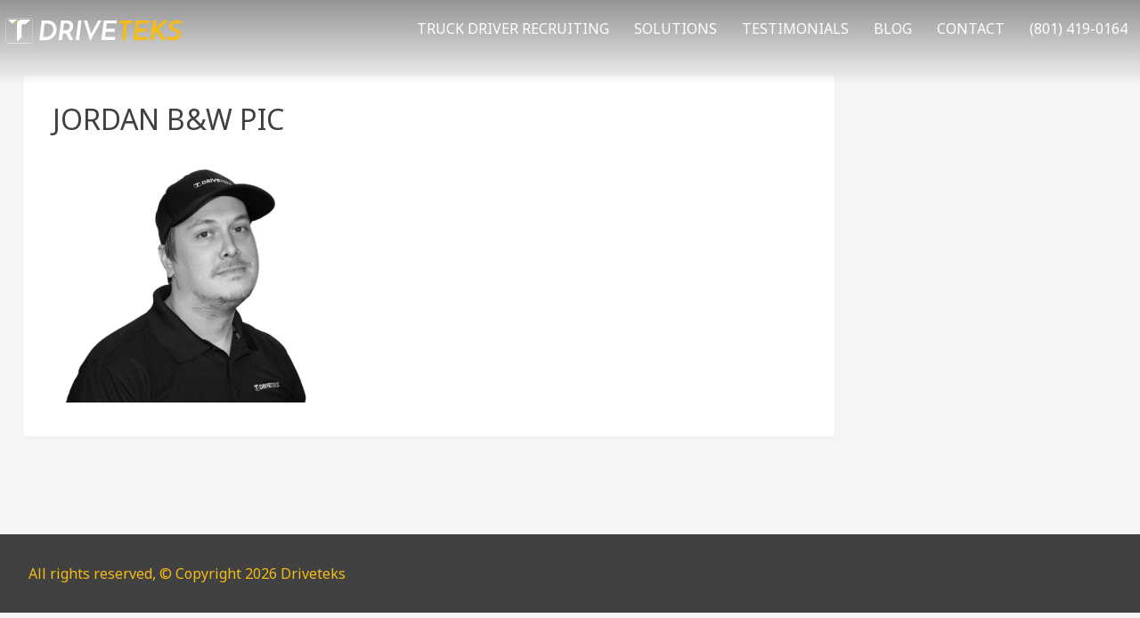

--- FILE ---
content_type: text/html; charset=UTF-8
request_url: https://driveteks.com/driveteks-team/jordan-bw-pic/
body_size: 6270
content:
<!DOCTYPE html>
<html lang="en-US">
<head>
<meta name="google-site-verification" content="OOgto8TtOvsOjSGyh1gzeg3az4t8FfUtA-eeiwhoQWc" />
<meta charset="UTF-8">
<meta name="viewport" content="width=device-width, initial-scale=1">
<link rel="profile" href="https://gmpg.org/xfn/11">
  
<!-- Google Tag Manager -->
<script>(function(w,d,s,l,i){w[l]=w[l]||[];w[l].push({'gtm.start':
new Date().getTime(),event:'gtm.js'});var f=d.getElementsByTagName(s)[0],
j=d.createElement(s),dl=l!='dataLayer'?'&l='+l:'';j.async=true;j.src=
'https://www.googletagmanager.com/gtm.js?id='+i+dl;f.parentNode.insertBefore(j,f);
})(window,document,'script','dataLayer','GTM-T93W3LJ');</script>
<!-- End Google Tag Manager -->
  <meta name="google-site-verification" content="vAa1EBhIGNACvLbpZUfT6_tPE54nx1tN-jsLRG_Q2jY" />
<meta name='robots' content='index, follow, max-image-preview:large, max-snippet:-1, max-video-preview:-1' />

	<!-- This site is optimized with the Yoast SEO plugin v20.8 - https://yoast.com/wordpress/plugins/seo/ -->
	<title>Jordan B&amp;W Pic - Driveteks</title>
	<link rel="canonical" href="https://driveteks.com/driveteks-team/jordan-bw-pic/" />
	<meta property="og:locale" content="en_US" />
	<meta property="og:type" content="article" />
	<meta property="og:title" content="Jordan B&amp;W Pic - Driveteks" />
	<meta property="og:url" content="https://driveteks.com/driveteks-team/jordan-bw-pic/" />
	<meta property="og:site_name" content="Driveteks" />
	<meta property="og:image" content="https://driveteks.com/driveteks-team/jordan-bw-pic" />
	<meta property="og:image:width" content="473" />
	<meta property="og:image:height" content="426" />
	<meta property="og:image:type" content="image/png" />
	<meta name="twitter:card" content="summary_large_image" />
	<script type="application/ld+json" class="yoast-schema-graph">{"@context":"https://schema.org","@graph":[{"@type":"WebPage","@id":"https://driveteks.com/driveteks-team/jordan-bw-pic/","url":"https://driveteks.com/driveteks-team/jordan-bw-pic/","name":"Jordan B&W Pic - Driveteks","isPartOf":{"@id":"https://driveteks.com/#website"},"primaryImageOfPage":{"@id":"https://driveteks.com/driveteks-team/jordan-bw-pic/#primaryimage"},"image":{"@id":"https://driveteks.com/driveteks-team/jordan-bw-pic/#primaryimage"},"thumbnailUrl":"https://driveteks.com/wp-content/uploads/2020/03/Jordan-BW-Pic.png","datePublished":"2020-03-09T21:18:05+00:00","dateModified":"2020-03-09T21:18:05+00:00","breadcrumb":{"@id":"https://driveteks.com/driveteks-team/jordan-bw-pic/#breadcrumb"},"inLanguage":"en-US","potentialAction":[{"@type":"ReadAction","target":["https://driveteks.com/driveteks-team/jordan-bw-pic/"]}]},{"@type":"ImageObject","inLanguage":"en-US","@id":"https://driveteks.com/driveteks-team/jordan-bw-pic/#primaryimage","url":"https://driveteks.com/wp-content/uploads/2020/03/Jordan-BW-Pic.png","contentUrl":"https://driveteks.com/wp-content/uploads/2020/03/Jordan-BW-Pic.png","width":473,"height":426},{"@type":"BreadcrumbList","@id":"https://driveteks.com/driveteks-team/jordan-bw-pic/#breadcrumb","itemListElement":[{"@type":"ListItem","position":1,"name":"Home","item":"https://driveteks.com/"},{"@type":"ListItem","position":2,"name":"Driveteks Team","item":"https://driveteks.com/driveteks-team/"},{"@type":"ListItem","position":3,"name":"Jordan B&#038;W Pic"}]},{"@type":"WebSite","@id":"https://driveteks.com/#website","url":"https://driveteks.com/","name":"Driveteks","description":"Quality Driver Recruitment","publisher":{"@id":"https://driveteks.com/#organization"},"potentialAction":[{"@type":"SearchAction","target":{"@type":"EntryPoint","urlTemplate":"https://driveteks.com/?s={search_term_string}"},"query-input":"required name=search_term_string"}],"inLanguage":"en-US"},{"@type":"Organization","@id":"https://driveteks.com/#organization","name":"DriveTeks","url":"https://driveteks.com/","logo":{"@type":"ImageObject","inLanguage":"en-US","@id":"https://driveteks.com/#/schema/logo/image/","url":"https://driveteks.com/wp-content/uploads/2017/01/driveteks-logo.svg","contentUrl":"https://driveteks.com/wp-content/uploads/2017/01/driveteks-logo.svg","width":300,"height":70,"caption":"DriveTeks"},"image":{"@id":"https://driveteks.com/#/schema/logo/image/"}}]}</script>
	<!-- / Yoast SEO plugin. -->


<link rel="alternate" type="application/rss+xml" title="Driveteks &raquo; Feed" href="https://driveteks.com/feed/" />
<link rel="alternate" type="application/rss+xml" title="Driveteks &raquo; Comments Feed" href="https://driveteks.com/comments/feed/" />
<script type="text/javascript">
window._wpemojiSettings = {"baseUrl":"https:\/\/s.w.org\/images\/core\/emoji\/14.0.0\/72x72\/","ext":".png","svgUrl":"https:\/\/s.w.org\/images\/core\/emoji\/14.0.0\/svg\/","svgExt":".svg","source":{"concatemoji":"https:\/\/driveteks.com\/wp-includes\/js\/wp-emoji-release.min.js?ver=6.2.8"}};
/*! This file is auto-generated */
!function(e,a,t){var n,r,o,i=a.createElement("canvas"),p=i.getContext&&i.getContext("2d");function s(e,t){p.clearRect(0,0,i.width,i.height),p.fillText(e,0,0);e=i.toDataURL();return p.clearRect(0,0,i.width,i.height),p.fillText(t,0,0),e===i.toDataURL()}function c(e){var t=a.createElement("script");t.src=e,t.defer=t.type="text/javascript",a.getElementsByTagName("head")[0].appendChild(t)}for(o=Array("flag","emoji"),t.supports={everything:!0,everythingExceptFlag:!0},r=0;r<o.length;r++)t.supports[o[r]]=function(e){if(p&&p.fillText)switch(p.textBaseline="top",p.font="600 32px Arial",e){case"flag":return s("\ud83c\udff3\ufe0f\u200d\u26a7\ufe0f","\ud83c\udff3\ufe0f\u200b\u26a7\ufe0f")?!1:!s("\ud83c\uddfa\ud83c\uddf3","\ud83c\uddfa\u200b\ud83c\uddf3")&&!s("\ud83c\udff4\udb40\udc67\udb40\udc62\udb40\udc65\udb40\udc6e\udb40\udc67\udb40\udc7f","\ud83c\udff4\u200b\udb40\udc67\u200b\udb40\udc62\u200b\udb40\udc65\u200b\udb40\udc6e\u200b\udb40\udc67\u200b\udb40\udc7f");case"emoji":return!s("\ud83e\udef1\ud83c\udffb\u200d\ud83e\udef2\ud83c\udfff","\ud83e\udef1\ud83c\udffb\u200b\ud83e\udef2\ud83c\udfff")}return!1}(o[r]),t.supports.everything=t.supports.everything&&t.supports[o[r]],"flag"!==o[r]&&(t.supports.everythingExceptFlag=t.supports.everythingExceptFlag&&t.supports[o[r]]);t.supports.everythingExceptFlag=t.supports.everythingExceptFlag&&!t.supports.flag,t.DOMReady=!1,t.readyCallback=function(){t.DOMReady=!0},t.supports.everything||(n=function(){t.readyCallback()},a.addEventListener?(a.addEventListener("DOMContentLoaded",n,!1),e.addEventListener("load",n,!1)):(e.attachEvent("onload",n),a.attachEvent("onreadystatechange",function(){"complete"===a.readyState&&t.readyCallback()})),(e=t.source||{}).concatemoji?c(e.concatemoji):e.wpemoji&&e.twemoji&&(c(e.twemoji),c(e.wpemoji)))}(window,document,window._wpemojiSettings);
</script>
<style type="text/css">
img.wp-smiley,
img.emoji {
	display: inline !important;
	border: none !important;
	box-shadow: none !important;
	height: 1em !important;
	width: 1em !important;
	margin: 0 0.07em !important;
	vertical-align: -0.1em !important;
	background: none !important;
	padding: 0 !important;
}
</style>
	<link rel='stylesheet' id='wp-block-library-css' href='https://driveteks.com/wp-includes/css/dist/block-library/style.min.css?ver=6.2.8' type='text/css' media='all' />
<style id='safe-svg-svg-icon-style-inline-css' type='text/css'>
.safe-svg-cover{text-align:center}.safe-svg-cover .safe-svg-inside{display:inline-block;max-width:100%}.safe-svg-cover svg{height:100%;max-height:100%;max-width:100%;width:100%}

</style>
<link rel='stylesheet' id='classic-theme-styles-css' href='https://driveteks.com/wp-includes/css/classic-themes.min.css?ver=6.2.8' type='text/css' media='all' />
<style id='global-styles-inline-css' type='text/css'>
body{--wp--preset--color--black: #000000;--wp--preset--color--cyan-bluish-gray: #abb8c3;--wp--preset--color--white: #ffffff;--wp--preset--color--pale-pink: #f78da7;--wp--preset--color--vivid-red: #cf2e2e;--wp--preset--color--luminous-vivid-orange: #ff6900;--wp--preset--color--luminous-vivid-amber: #fcb900;--wp--preset--color--light-green-cyan: #7bdcb5;--wp--preset--color--vivid-green-cyan: #00d084;--wp--preset--color--pale-cyan-blue: #8ed1fc;--wp--preset--color--vivid-cyan-blue: #0693e3;--wp--preset--color--vivid-purple: #9b51e0;--wp--preset--gradient--vivid-cyan-blue-to-vivid-purple: linear-gradient(135deg,rgba(6,147,227,1) 0%,rgb(155,81,224) 100%);--wp--preset--gradient--light-green-cyan-to-vivid-green-cyan: linear-gradient(135deg,rgb(122,220,180) 0%,rgb(0,208,130) 100%);--wp--preset--gradient--luminous-vivid-amber-to-luminous-vivid-orange: linear-gradient(135deg,rgba(252,185,0,1) 0%,rgba(255,105,0,1) 100%);--wp--preset--gradient--luminous-vivid-orange-to-vivid-red: linear-gradient(135deg,rgba(255,105,0,1) 0%,rgb(207,46,46) 100%);--wp--preset--gradient--very-light-gray-to-cyan-bluish-gray: linear-gradient(135deg,rgb(238,238,238) 0%,rgb(169,184,195) 100%);--wp--preset--gradient--cool-to-warm-spectrum: linear-gradient(135deg,rgb(74,234,220) 0%,rgb(151,120,209) 20%,rgb(207,42,186) 40%,rgb(238,44,130) 60%,rgb(251,105,98) 80%,rgb(254,248,76) 100%);--wp--preset--gradient--blush-light-purple: linear-gradient(135deg,rgb(255,206,236) 0%,rgb(152,150,240) 100%);--wp--preset--gradient--blush-bordeaux: linear-gradient(135deg,rgb(254,205,165) 0%,rgb(254,45,45) 50%,rgb(107,0,62) 100%);--wp--preset--gradient--luminous-dusk: linear-gradient(135deg,rgb(255,203,112) 0%,rgb(199,81,192) 50%,rgb(65,88,208) 100%);--wp--preset--gradient--pale-ocean: linear-gradient(135deg,rgb(255,245,203) 0%,rgb(182,227,212) 50%,rgb(51,167,181) 100%);--wp--preset--gradient--electric-grass: linear-gradient(135deg,rgb(202,248,128) 0%,rgb(113,206,126) 100%);--wp--preset--gradient--midnight: linear-gradient(135deg,rgb(2,3,129) 0%,rgb(40,116,252) 100%);--wp--preset--duotone--dark-grayscale: url('#wp-duotone-dark-grayscale');--wp--preset--duotone--grayscale: url('#wp-duotone-grayscale');--wp--preset--duotone--purple-yellow: url('#wp-duotone-purple-yellow');--wp--preset--duotone--blue-red: url('#wp-duotone-blue-red');--wp--preset--duotone--midnight: url('#wp-duotone-midnight');--wp--preset--duotone--magenta-yellow: url('#wp-duotone-magenta-yellow');--wp--preset--duotone--purple-green: url('#wp-duotone-purple-green');--wp--preset--duotone--blue-orange: url('#wp-duotone-blue-orange');--wp--preset--font-size--small: 13px;--wp--preset--font-size--medium: 20px;--wp--preset--font-size--large: 36px;--wp--preset--font-size--x-large: 42px;--wp--preset--spacing--20: 0.44rem;--wp--preset--spacing--30: 0.67rem;--wp--preset--spacing--40: 1rem;--wp--preset--spacing--50: 1.5rem;--wp--preset--spacing--60: 2.25rem;--wp--preset--spacing--70: 3.38rem;--wp--preset--spacing--80: 5.06rem;--wp--preset--shadow--natural: 6px 6px 9px rgba(0, 0, 0, 0.2);--wp--preset--shadow--deep: 12px 12px 50px rgba(0, 0, 0, 0.4);--wp--preset--shadow--sharp: 6px 6px 0px rgba(0, 0, 0, 0.2);--wp--preset--shadow--outlined: 6px 6px 0px -3px rgba(255, 255, 255, 1), 6px 6px rgba(0, 0, 0, 1);--wp--preset--shadow--crisp: 6px 6px 0px rgba(0, 0, 0, 1);}:where(.is-layout-flex){gap: 0.5em;}body .is-layout-flow > .alignleft{float: left;margin-inline-start: 0;margin-inline-end: 2em;}body .is-layout-flow > .alignright{float: right;margin-inline-start: 2em;margin-inline-end: 0;}body .is-layout-flow > .aligncenter{margin-left: auto !important;margin-right: auto !important;}body .is-layout-constrained > .alignleft{float: left;margin-inline-start: 0;margin-inline-end: 2em;}body .is-layout-constrained > .alignright{float: right;margin-inline-start: 2em;margin-inline-end: 0;}body .is-layout-constrained > .aligncenter{margin-left: auto !important;margin-right: auto !important;}body .is-layout-constrained > :where(:not(.alignleft):not(.alignright):not(.alignfull)){max-width: var(--wp--style--global--content-size);margin-left: auto !important;margin-right: auto !important;}body .is-layout-constrained > .alignwide{max-width: var(--wp--style--global--wide-size);}body .is-layout-flex{display: flex;}body .is-layout-flex{flex-wrap: wrap;align-items: center;}body .is-layout-flex > *{margin: 0;}:where(.wp-block-columns.is-layout-flex){gap: 2em;}.has-black-color{color: var(--wp--preset--color--black) !important;}.has-cyan-bluish-gray-color{color: var(--wp--preset--color--cyan-bluish-gray) !important;}.has-white-color{color: var(--wp--preset--color--white) !important;}.has-pale-pink-color{color: var(--wp--preset--color--pale-pink) !important;}.has-vivid-red-color{color: var(--wp--preset--color--vivid-red) !important;}.has-luminous-vivid-orange-color{color: var(--wp--preset--color--luminous-vivid-orange) !important;}.has-luminous-vivid-amber-color{color: var(--wp--preset--color--luminous-vivid-amber) !important;}.has-light-green-cyan-color{color: var(--wp--preset--color--light-green-cyan) !important;}.has-vivid-green-cyan-color{color: var(--wp--preset--color--vivid-green-cyan) !important;}.has-pale-cyan-blue-color{color: var(--wp--preset--color--pale-cyan-blue) !important;}.has-vivid-cyan-blue-color{color: var(--wp--preset--color--vivid-cyan-blue) !important;}.has-vivid-purple-color{color: var(--wp--preset--color--vivid-purple) !important;}.has-black-background-color{background-color: var(--wp--preset--color--black) !important;}.has-cyan-bluish-gray-background-color{background-color: var(--wp--preset--color--cyan-bluish-gray) !important;}.has-white-background-color{background-color: var(--wp--preset--color--white) !important;}.has-pale-pink-background-color{background-color: var(--wp--preset--color--pale-pink) !important;}.has-vivid-red-background-color{background-color: var(--wp--preset--color--vivid-red) !important;}.has-luminous-vivid-orange-background-color{background-color: var(--wp--preset--color--luminous-vivid-orange) !important;}.has-luminous-vivid-amber-background-color{background-color: var(--wp--preset--color--luminous-vivid-amber) !important;}.has-light-green-cyan-background-color{background-color: var(--wp--preset--color--light-green-cyan) !important;}.has-vivid-green-cyan-background-color{background-color: var(--wp--preset--color--vivid-green-cyan) !important;}.has-pale-cyan-blue-background-color{background-color: var(--wp--preset--color--pale-cyan-blue) !important;}.has-vivid-cyan-blue-background-color{background-color: var(--wp--preset--color--vivid-cyan-blue) !important;}.has-vivid-purple-background-color{background-color: var(--wp--preset--color--vivid-purple) !important;}.has-black-border-color{border-color: var(--wp--preset--color--black) !important;}.has-cyan-bluish-gray-border-color{border-color: var(--wp--preset--color--cyan-bluish-gray) !important;}.has-white-border-color{border-color: var(--wp--preset--color--white) !important;}.has-pale-pink-border-color{border-color: var(--wp--preset--color--pale-pink) !important;}.has-vivid-red-border-color{border-color: var(--wp--preset--color--vivid-red) !important;}.has-luminous-vivid-orange-border-color{border-color: var(--wp--preset--color--luminous-vivid-orange) !important;}.has-luminous-vivid-amber-border-color{border-color: var(--wp--preset--color--luminous-vivid-amber) !important;}.has-light-green-cyan-border-color{border-color: var(--wp--preset--color--light-green-cyan) !important;}.has-vivid-green-cyan-border-color{border-color: var(--wp--preset--color--vivid-green-cyan) !important;}.has-pale-cyan-blue-border-color{border-color: var(--wp--preset--color--pale-cyan-blue) !important;}.has-vivid-cyan-blue-border-color{border-color: var(--wp--preset--color--vivid-cyan-blue) !important;}.has-vivid-purple-border-color{border-color: var(--wp--preset--color--vivid-purple) !important;}.has-vivid-cyan-blue-to-vivid-purple-gradient-background{background: var(--wp--preset--gradient--vivid-cyan-blue-to-vivid-purple) !important;}.has-light-green-cyan-to-vivid-green-cyan-gradient-background{background: var(--wp--preset--gradient--light-green-cyan-to-vivid-green-cyan) !important;}.has-luminous-vivid-amber-to-luminous-vivid-orange-gradient-background{background: var(--wp--preset--gradient--luminous-vivid-amber-to-luminous-vivid-orange) !important;}.has-luminous-vivid-orange-to-vivid-red-gradient-background{background: var(--wp--preset--gradient--luminous-vivid-orange-to-vivid-red) !important;}.has-very-light-gray-to-cyan-bluish-gray-gradient-background{background: var(--wp--preset--gradient--very-light-gray-to-cyan-bluish-gray) !important;}.has-cool-to-warm-spectrum-gradient-background{background: var(--wp--preset--gradient--cool-to-warm-spectrum) !important;}.has-blush-light-purple-gradient-background{background: var(--wp--preset--gradient--blush-light-purple) !important;}.has-blush-bordeaux-gradient-background{background: var(--wp--preset--gradient--blush-bordeaux) !important;}.has-luminous-dusk-gradient-background{background: var(--wp--preset--gradient--luminous-dusk) !important;}.has-pale-ocean-gradient-background{background: var(--wp--preset--gradient--pale-ocean) !important;}.has-electric-grass-gradient-background{background: var(--wp--preset--gradient--electric-grass) !important;}.has-midnight-gradient-background{background: var(--wp--preset--gradient--midnight) !important;}.has-small-font-size{font-size: var(--wp--preset--font-size--small) !important;}.has-medium-font-size{font-size: var(--wp--preset--font-size--medium) !important;}.has-large-font-size{font-size: var(--wp--preset--font-size--large) !important;}.has-x-large-font-size{font-size: var(--wp--preset--font-size--x-large) !important;}
.wp-block-navigation a:where(:not(.wp-element-button)){color: inherit;}
:where(.wp-block-columns.is-layout-flex){gap: 2em;}
.wp-block-pullquote{font-size: 1.5em;line-height: 1.6;}
</style>
<link rel='stylesheet' id='scorch-style-css' href='https://driveteks.com/wp-content/themes/scorch/style.css?ver=6.2.8' type='text/css' media='all' />
<link rel='stylesheet' id='owl-carousel-css' href='https://driveteks.com/wp-content/themes/scorch/css/owl.carousel.min.css?ver=6.2.8' type='text/css' media='all' />
<link rel='stylesheet' id='owl-carousel-theme-css' href='https://driveteks.com/wp-content/themes/scorch/css/owl.theme.default.min.css?ver=6.2.8' type='text/css' media='all' />
<script type='text/javascript' src='https://driveteks.com/wp-includes/js/jquery/jquery.min.js?ver=3.6.4' id='jquery-core-js'></script>
<script type='text/javascript' src='https://driveteks.com/wp-includes/js/jquery/jquery-migrate.min.js?ver=3.4.0' id='jquery-migrate-js'></script>
<link rel="https://api.w.org/" href="https://driveteks.com/wp-json/" /><link rel="alternate" type="application/json" href="https://driveteks.com/wp-json/wp/v2/media/636" /><link rel="EditURI" type="application/rsd+xml" title="RSD" href="https://driveteks.com/xmlrpc.php?rsd" />
<link rel="wlwmanifest" type="application/wlwmanifest+xml" href="https://driveteks.com/wp-includes/wlwmanifest.xml" />
<meta name="generator" content="WordPress 6.2.8" />
<link rel='shortlink' href='https://driveteks.com/?p=636' />
<link rel="alternate" type="application/json+oembed" href="https://driveteks.com/wp-json/oembed/1.0/embed?url=https%3A%2F%2Fdriveteks.com%2Fdriveteks-team%2Fjordan-bw-pic%2F" />
<link rel="alternate" type="text/xml+oembed" href="https://driveteks.com/wp-json/oembed/1.0/embed?url=https%3A%2F%2Fdriveteks.com%2Fdriveteks-team%2Fjordan-bw-pic%2F&#038;format=xml" />
		<style type="text/css" id="wp-custom-css">
			/*
You can add your own CSS here.

Click the help icon above to learn more.
*/

.left-triangle-box {
    float: right;
    background-color: #f5bc18;
    color: #fff;
    margin-bottom: 0;
    padding: 25px;
    position: relative;
}

.left-triangle-box:before {
    top: 0;
    background: linear-gradient(to left top, #505051 49.9%, transparent 51%);
}

.left-triangle-box:before, .left-triangle-box:after {
    width: 20px;
    height: 50%;
    position: absolute;
    right: 100%;
    content: "";
    display: block !important;
}

.left-triangle-box h2 {
    font-size: 17.6px;
    font-size: 1.1rem;
    color: #f5bc18;
    margin-bottom: 0;
    padding: 0;
    text-transform: capitalize;
}

.color-sub-content.one-half p {
    margin: 0;
}

.left-triangle-box:after {
    top: 50%;
    background: linear-gradient(to left bottom, #505051 49.9%, transparent 51%);
}		</style>
		</head>

<body class="attachment attachment-template-default attachmentid-636 attachment-png group-blog">
	
<!-- Google Tag Manager (noscript) -->
<noscript><iframe src="https://www.googletagmanager.com/ns.html?id=GTM-T93W3LJ"
height="0" width="0" style="display:none;visibility:hidden"></iframe></noscript>
<!-- End Google Tag Manager (noscript) -->
	
<div id="page" class="site">
	<a class="skip-link screen-reader-text" href="#content">Skip to content</a>
	<header id="masthead" class="site-header" role="banner">
        <div id="mobile-trigger"><div id="hamburgler"><span></span> <span></span> <span></span> <span></span> <span></span> <span></span></div></div>
        <section id="brand" class="site-brand">
			                <div class='site-logo'>
                    <a href='https://driveteks.com/' title='Driveteks' rel='home'><img src='https://driveteks.com/wp-content/uploads/2017/01/driveteks-logo.svg' alt=''></a>
                </div>
			        </section><!-- .site-branding -->

        <nav id="site-navigation" class="main-navigation close" role="navigation">
			<div class="menu-menu-1-container"><ul id="primary-menu" class="menu"><li id="menu-item-104" class="menu-item menu-item-type-post_type menu-item-object-page menu-item-104"><a href="https://driveteks.com/truck-driver-recruiting-agency/">TRUCK DRIVER RECRUITING</a></li>
<li id="menu-item-106" class="menu-item menu-item-type-post_type menu-item-object-page menu-item-106"><a href="https://driveteks.com/trucking-company-advertising/">SOLUTIONS</a></li>
<li id="menu-item-108" class="menu-item menu-item-type-post_type menu-item-object-page menu-item-108"><a href="https://driveteks.com/driveteks-testimonials/">TESTIMONIALS</a></li>
<li id="menu-item-103" class="menu-item menu-item-type-post_type menu-item-object-page menu-item-103"><a href="https://driveteks.com/truck-driver-recruiting-blog/">BLOG</a></li>
<li id="menu-item-122" class="menu-item menu-item-type-post_type menu-item-object-page menu-item-has-children menu-item-122"><a href="https://driveteks.com/contact-us/">CONTACT</a>
<ul class="sub-menu">
	<li id="menu-item-830" class="menu-item menu-item-type-post_type menu-item-object-page menu-item-830"><a href="https://driveteks.com/driveteks-team/">Driveteks Team</a></li>
</ul>
</li>
<li id="menu-item-246" class="menu-item menu-item-type-custom menu-item-object-custom menu-item-246"><a href="tel:801-419-0164">(801) 419-0164</a></li>
</ul></div>		</nav><!-- #site-navigation -->
	</header><!-- #masthead -->

	<div id="content" class="site-content">

	<div id="primary" class="content-area">
		<main id="main" class="site-main" role="main">

			
<article id="post-636" class="post-636 attachment type-attachment status-inherit hentry">
	<header class="entry-header">
		<h1 class="entry-title">Jordan B&#038;W Pic</h1>	</header><!-- .entry-header -->

	<div class="entry-content">
		<p class="attachment"><a href='https://driveteks.com/wp-content/uploads/2020/03/Jordan-BW-Pic.png'><img width="300" height="270" src="https://driveteks.com/wp-content/uploads/2020/03/Jordan-BW-Pic-300x270.png" class="attachment-medium size-medium" alt="" decoding="async" loading="lazy" srcset="https://driveteks.com/wp-content/uploads/2020/03/Jordan-BW-Pic-300x270.png 300w, https://driveteks.com/wp-content/uploads/2020/03/Jordan-BW-Pic.png 473w" sizes="(max-width: 300px) 100vw, 300px" /></a></p>
	</div><!-- .entry-content -->

	</article><!-- #post-## -->

		</main><!-- #main -->
	</div><!-- #primary -->


	</div><!-- #content -->

	<footer id="colophon" class="site-footer" role="contentinfo">
		<div class="site-info">
			<a href="https://driveteks.com/">All rights reserved, &copy; Copyright 2026 Driveteks</a>
		</div><!-- .site-info -->
	</footer><!-- #colophon -->
</div><!-- #page -->

<script type='text/javascript' src='https://driveteks.com/wp-content/themes/scorch/js/navigation.js?ver=20151215' id='scorch-navigation-js'></script>
<script type='text/javascript' src='https://driveteks.com/wp-content/themes/scorch/js/skip-link-focus-fix.js?ver=20151215' id='scorch-skip-link-focus-fix-js'></script>
<script type='text/javascript' src='https://driveteks.com/wp-content/themes/scorch/js/select2.min.js?ver=4.0.3' id='select2-js'></script>
<script type='text/javascript' src='https://driveteks.com/wp-content/themes/scorch/js/driveteks.js?ver=1.0' id='driveteks-js'></script>
<script type='text/javascript' src='https://driveteks.com/wp-content/themes/scorch/js/owl.carousel.min.js?ver=2.1.0' id='owl-js'></script>

<script defer src="https://static.cloudflareinsights.com/beacon.min.js/vcd15cbe7772f49c399c6a5babf22c1241717689176015" integrity="sha512-ZpsOmlRQV6y907TI0dKBHq9Md29nnaEIPlkf84rnaERnq6zvWvPUqr2ft8M1aS28oN72PdrCzSjY4U6VaAw1EQ==" data-cf-beacon='{"version":"2024.11.0","token":"d06fa18ab0dc41b0b843598f02b79e05","r":1,"server_timing":{"name":{"cfCacheStatus":true,"cfEdge":true,"cfExtPri":true,"cfL4":true,"cfOrigin":true,"cfSpeedBrain":true},"location_startswith":null}}' crossorigin="anonymous"></script>
</body>
</html>


--- FILE ---
content_type: text/css
request_url: https://driveteks.com/wp-content/themes/scorch/style.css?ver=6.2.8
body_size: 9845
content:
/*!
Theme Name: Scorch
Theme URI: http://underscores.me/
Author: Firetoss
Author URI: http://firetoss.com
Description: This theme is on Fire!
Version: 1.0.0
License: GNU General Public License v2 or later
License URI: http://www.gnu.org/licenses/gpl-2.0.html
Text Domain: scorch
Tags:

This theme, like WordPress, is licensed under the GPL.
Use it to make something cool, have fun, and share what you've learned with others.

Scorch is based on Underscores http://underscores.me/, (C) 2012-2016 Automattic, Inc.
Underscores is distributed under the terms of the GNU GPL v2 or later.

Normalizing styles have been helped along thanks to the fine work of
Nicolas Gallagher and Jonathan Neal http://necolas.github.com/normalize.css/
*/@import url("https://fonts.googleapis.com/css?family=Noto+Sans");html{font-family:sans-serif;-webkit-text-size-adjust:100%;-ms-text-size-adjust:100%}body{margin:0}article,aside,details,figcaption,figure,footer,header,main,menu,nav,section,summary{display:block}audio,canvas,progress,video{display:inline-block;vertical-align:baseline}audio:not([controls]){display:none;height:0}[hidden],template{display:none}a{background-color:transparent}a:active,a:hover{outline:0}abbr[title]{border-bottom:1px dotted}b,strong{font-weight:bold}dfn{font-style:italic}h1{font-size:2em;margin:0.67em 0}mark{background:#ff0;color:#000}small{font-size:80%}sub,sup{font-size:75%;line-height:0;position:relative;vertical-align:baseline}sup{top:-0.5em}sub{bottom:-0.25em}img{border:0}svg:not(:root){overflow:hidden}figure{margin:1em 40px}hr{box-sizing:content-box;height:0}pre{overflow:auto}code,kbd,pre,samp{font-family:monospace, monospace;font-size:1em}button,input,optgroup,select,textarea{color:inherit;font:inherit;margin:0}button{overflow:visible}button,select{text-transform:none}button,html input[type="button"],input[type="reset"],input[type="submit"]{-webkit-appearance:button;cursor:pointer}button[disabled],html input[disabled]{cursor:default}button::-moz-focus-inner,input::-moz-focus-inner{border:0;padding:0}input{line-height:normal}input[type="checkbox"],input[type="radio"]{box-sizing:border-box;padding:0}input[type="number"]::-webkit-inner-spin-button,input[type="number"]::-webkit-outer-spin-button{height:auto}input[type="search"]::-webkit-search-cancel-button,input[type="search"]::-webkit-search-decoration{-webkit-appearance:none}fieldset{border:1px solid #c0c0c0;margin:0 2px;padding:0.35em 0.625em 0.75em}legend{border:0;padding:0}textarea{overflow:auto}optgroup{font-weight:bold}table{border-collapse:collapse;border-spacing:0}td,th{padding:0}body,button,input,select,textarea{color:#404040;font-family:"Noto Sans",sans-serif;font-size:16px;font-size:1rem;line-height:1.5}h1,h2,h3,h4,h5,h6{clear:both}.site-title{font-size:32px;font-size:2rem;font-weight:700;color:#FFF;margin:0;padding:0 0 0 1%;line-height:1}.site-title a{text-decoration:none;color:#f5bc18;text-transform:uppercase}.site-title a:visited{color:#f5bc18 !important}p{margin-bottom:1.5em}dfn,cite,em,i{font-style:italic}blockquote{margin:0 1.5em}address{margin:0 0 1.5em}pre{background:#eee;font-family:"Courier 10 Pitch",Courier,monospace;font-size:15px;font-size:.9375rem;line-height:1.6;margin-bottom:1.6em;max-width:100%;overflow:auto;padding:1.6em}code,kbd,tt,var{font-family:Monaco,Consolas,"Andale Mono","DejaVu Sans Mono",monospace;font-size:15px;font-size:.9375rem}abbr,acronym{border-bottom:1px dotted #666;cursor:help}mark,ins{background:#fff9c0;text-decoration:none}big{font-size:125%}@font-face{font-family:'driveteks';src:url("fonts/driveteks.eot?7m1eof");src:url("fonts/driveteks.eot?7m1eof#iefix") format("embedded-opentype"),url("fonts/driveteks.ttf?7m1eof") format("truetype"),url("fonts/driveteks.woff?7m1eof") format("woff"),url("fonts/driveteks.svg?7m1eof#driveteks") format("svg");font-weight:normal;font-style:normal}[class^="icon-"],[class*=" icon-"]{font-family:'driveteks' !important;speak:none;font-style:normal;font-weight:normal;font-variant:normal;text-transform:none;line-height:1;-webkit-font-smoothing:antialiased;-moz-osx-font-smoothing:grayscale}.icon-facebook:before{content:"\e900"}.icon-google-plus:before{content:"\e901"}.icon-instagram:before{content:"\e902"}.icon-twitter:before{content:"\e903"}.icon-youtube:before{content:"\e904"}.icon-driver-qualification:before{content:"\e905"}.icon-find-drivers:before{content:"\e906"}.icon-roi-analysis:before{content:"\e907"}.icon-trucking-websites:before{content:"\e908"}html{box-sizing:border-box}*,*:before,*:after{box-sizing:inherit}body{background:#f5f5f5}blockquote,q{quotes:"" ""}blockquote:before,blockquote:after,q:before,q:after{content:""}hr{background-color:#ccc;border:0;height:1px;margin-bottom:1.5em}ul,ol{margin:0 0 1.5em 3em}ul{list-style:disc}ol{list-style:decimal}li>ul,li>ol{margin-bottom:0;margin-left:1.5em}dt{font-weight:bold}dd{margin:0 1.5em 1.5em}img{height:auto;max-width:100%}figure{margin:1em 0}table{margin:0 0 1.5em;width:100%}button,input[type="button"],input[type="reset"],input[type="submit"]{border:1px solid;border-color:#f5bc18;border-radius:0;background:#f5bc18;box-shadow:none;color:#fff;font-size:24px;font-size:1.5rem;text-transform:uppercase;line-height:1.5;font-weight:700;padding:.6em 1em .4em;-webkit-transition:all .25s ease-in-out;-moz-transition:all .25s ease-in-out;-ms-transition:all .25s ease-in-out;-o-transition:all .25s ease-in-out;transition:all .25s ease-in-out}button:hover,input[type="button"]:hover,input[type="reset"]:hover,input[type="submit"]:hover{background:#e9b00a;border-color:#e9b00a}button:active,button:focus,input[type="button"]:active,input[type="button"]:focus,input[type="reset"]:active,input[type="reset"]:focus,input[type="submit"]:active,input[type="submit"]:focus{border-color:#aaa #bbb #bbb}input[type="text"],input[type="email"],input[type="url"],input[type="password"],input[type="search"],input[type="number"],input[type="tel"],input[type="range"],input[type="date"],input[type="month"],input[type="week"],input[type="time"],input[type="datetime"],input[type="datetime-local"],input[type="color"],textarea{color:#666;border:1px solid #ccc;border-radius:3px;padding:3px}input[type="text"]:focus,input[type="email"]:focus,input[type="url"]:focus,input[type="password"]:focus,input[type="search"]:focus,input[type="number"]:focus,input[type="tel"]:focus,input[type="range"]:focus,input[type="date"]:focus,input[type="month"]:focus,input[type="week"]:focus,input[type="time"]:focus,input[type="datetime"]:focus,input[type="datetime-local"]:focus,input[type="color"]:focus,textarea:focus{color:#111}select{border:1px solid #ccc}textarea{width:100%}.select2-container{box-sizing:border-box;display:inline-block;margin:0;position:relative;vertical-align:middle}.select2-container .select2-selection--single{box-sizing:border-box;cursor:pointer;display:block;height:32px;user-select:none;-webkit-user-select:none}.select2-container .select2-selection--single .select2-selection__rendered{display:block;padding-left:8px;padding-right:20px;overflow:hidden;text-overflow:ellipsis;white-space:nowrap}.select2-container .select2-selection--single .select2-selection__clear{position:relative}.select2-container[dir="rtl"] .select2-selection--single .select2-selection__rendered{padding-right:8px;padding-left:20px}.select2-container .select2-selection--multiple{box-sizing:border-box;cursor:pointer;display:block;min-height:32px;user-select:none;-webkit-user-select:none}.select2-container .select2-selection--multiple .select2-selection__rendered{display:inline-block;overflow:hidden;padding-left:8px;text-overflow:ellipsis;white-space:nowrap}.select2-container .select2-search--inline{float:left}.select2-container .select2-search--inline .select2-search__field{box-sizing:border-box;border:none;font-size:100%;margin-top:5px;padding:0}.select2-container .select2-search--inline .select2-search__field::-webkit-search-cancel-button{-webkit-appearance:none}.select2-dropdown{background:rgba(255,255,255,0.95);border-top:none;border-right:none;border-left:none;border-bottom:3px solid #f5bc18;border-radius:0;box-sizing:border-box;display:block;position:absolute;left:-100000px;width:100%;z-index:1051}.select2-results{display:block}.select2-results__options{list-style:none;margin:0;padding:0}.select2-results__option{padding:6px;user-select:none;-webkit-user-select:none}.select2-results__option[aria-selected]{cursor:pointer}.select2-container--open .select2-dropdown{left:0}.select2-container--open .select2-dropdown--above{border-bottom:none;border-bottom-left-radius:0;border-bottom-right-radius:0}.select2-container--open .select2-dropdown--below{border-top:none;border-top-left-radius:0;border-top-right-radius:0}.select2-search--dropdown{display:block;padding:4px}.select2-search--dropdown .select2-search__field{padding:4px;width:100%;box-sizing:border-box}.select2-search--dropdown .select2-search__field::-webkit-search-cancel-button{-webkit-appearance:none}.select2-search--dropdown.select2-search--hide{display:none}.select2-close-mask{border:0;margin:0;padding:0;display:block;position:fixed;left:0;top:0;min-height:100%;min-width:100%;height:auto;width:auto;opacity:0;z-index:99;background-color:#fff;filter:alpha(opacity=0)}.select2-hidden-accessible{border:0 !important;clip:rect(0 0 0 0) !important;height:1px !important;margin:-1px !important;overflow:hidden !important;padding:0 !important;position:absolute !important;width:1px !important}.select2-container--default .select2-selection--single{border-top:none;border-right:none;border-left:none;border-bottom:3px solid #f5bc18;border-radius:0;background:rgba(230,230,230,0.6)}.select2-container--default .select2-selection--single .select2-selection__rendered{color:#444;line-height:32px}.select2-container--default .select2-selection--single .select2-selection__clear{cursor:pointer;float:right;font-weight:bold}.select2-container--default .select2-selection--single .select2-selection__placeholder{color:#999}.select2-container--default .select2-selection--single .select2-selection__arrow{height:26px;position:absolute;top:1px;right:1px;width:20px}.select2-container--default .select2-selection--single .select2-selection__arrow b{border-color:#888 transparent transparent transparent;border-style:solid;border-width:5px 4px 0 4px;height:0;left:50%;margin-left:-4px;margin-top:-2px;position:absolute;top:50%;width:0}.select2-container--default[dir="rtl"] .select2-selection--single .select2-selection__clear{float:left}.select2-container--default[dir="rtl"] .select2-selection--single .select2-selection__arrow{left:1px;right:auto}.select2-container--default.select2-container--disabled .select2-selection--single{background-color:#eee;cursor:default}.select2-container--default.select2-container--disabled .select2-selection--single .select2-selection__clear{display:none}.select2-container--default.select2-container--open .select2-selection--single .select2-selection__arrow b{border-color:transparent transparent #888 transparent;border-width:0 4px 5px 4px}.select2-container--default .select2-selection--multiple{background-color:white;border:1px solid #aaa;border-radius:4px;cursor:text}.select2-container--default .select2-selection--multiple .select2-selection__rendered{box-sizing:border-box;list-style:none;margin:0;padding:0 5px;width:100%}.select2-container--default .select2-selection--multiple .select2-selection__rendered li{list-style:none}.select2-container--default .select2-selection--multiple .select2-selection__placeholder{color:#999;margin-top:5px;float:left}.select2-container--default .select2-selection--multiple .select2-selection__clear{cursor:pointer;float:right;font-weight:bold;margin-top:5px;margin-right:10px}.select2-container--default .select2-selection--multiple .select2-selection__choice{background-color:#e4e4e4;border:1px solid #aaa;border-radius:4px;cursor:default;float:left;margin-right:5px;margin-top:5px;padding:0 5px}.select2-container--default .select2-selection--multiple .select2-selection__choice__remove{color:#999;cursor:pointer;display:inline-block;font-weight:bold;margin-right:2px}.select2-container--default .select2-selection--multiple .select2-selection__choice__remove:hover{color:#333}.select2-container--default[dir="rtl"] .select2-selection--multiple .select2-selection__choice,.select2-container--default[dir="rtl"] .select2-selection--multiple .select2-selection__placeholder,.select2-container--default[dir="rtl"] .select2-selection--multiple .select2-search--inline{float:right}.select2-container--default[dir="rtl"] .select2-selection--multiple .select2-selection__choice{margin-left:5px;margin-right:auto}.select2-container--default[dir="rtl"] .select2-selection--multiple .select2-selection__choice__remove{margin-left:2px;margin-right:auto}.select2-container--default.select2-container--focus .select2-selection--multiple{border:solid black 1px;outline:0}.select2-container--default.select2-container--disabled .select2-selection--multiple{background-color:#eee;cursor:default}.select2-container--default.select2-container--disabled .select2-selection__choice__remove{display:none}.select2-container--default.select2-container--open.select2-container--above .select2-selection--single,.select2-container--default.select2-container--open.select2-container--above .select2-selection--multiple{border-top-left-radius:0;border-top-right-radius:0}.select2-container--default.select2-container--open.select2-container--below .select2-selection--single,.select2-container--default.select2-container--open.select2-container--below .select2-selection--multiple{border-bottom-left-radius:0;border-bottom-right-radius:0}.select2-container--default .select2-search--dropdown .select2-search__field{border:1px solid #aaa}.select2-container--default .select2-search--inline .select2-search__field{background:transparent;border:none;outline:0;box-shadow:none;-webkit-appearance:textfield}.select2-container--default .select2-results>.select2-results__options{max-height:200px;overflow-y:auto}.select2-container--default .select2-results__option[role=group]{padding:0}.select2-container--default .select2-results__option[aria-disabled=true]{color:#999}.select2-container--default .select2-results__option[aria-selected=true]{background-color:#ddd}.select2-container--default .select2-results__option .select2-results__option{padding-left:1em}.select2-container--default .select2-results__option .select2-results__option .select2-results__group{padding-left:0}.select2-container--default .select2-results__option .select2-results__option .select2-results__option{margin-left:-1em;padding-left:2em}.select2-container--default .select2-results__option .select2-results__option .select2-results__option .select2-results__option{margin-left:-2em;padding-left:3em}.select2-container--default .select2-results__option .select2-results__option .select2-results__option .select2-results__option .select2-results__option{margin-left:-3em;padding-left:4em}.select2-container--default .select2-results__option .select2-results__option .select2-results__option .select2-results__option .select2-results__option .select2-results__option{margin-left:-4em;padding-left:5em}.select2-container--default .select2-results__option .select2-results__option .select2-results__option .select2-results__option .select2-results__option .select2-results__option .select2-results__option{margin-left:-5em;padding-left:6em}.select2-container--default .select2-results__option--highlighted[aria-selected]{background-color:#f5bc18;color:white}.select2-container--default .select2-results__group{cursor:default;display:block;padding:6px}.select2-container--classic .select2-selection--single{background-color:#f7f7f7;border:1px solid #aaa;border-radius:4px;outline:0;background-image:-webkit-linear-gradient(top, #fff 50%, #eee 100%);background-image:-o-linear-gradient(top, #fff 50%, #eee 100%);background-image:linear-gradient(to bottom, #fff 50%, #eee 100%);background-repeat:repeat-x;filter:progid:DXImageTransform.Microsoft.gradient(startColorstr='#FFFFFFFF', endColorstr='#FFEEEEEE', GradientType=0)}.select2-container--classic .select2-selection--single:focus{border:1px solid #5897fb}.select2-container--classic .select2-selection--single .select2-selection__rendered{color:#444;line-height:28px}.select2-container--classic .select2-selection--single .select2-selection__clear{cursor:pointer;float:right;font-weight:bold;margin-right:10px}.select2-container--classic .select2-selection--single .select2-selection__placeholder{color:#999}.select2-container--classic .select2-selection--single .select2-selection__arrow{background-color:#ddd;border:none;border-left:1px solid #aaa;border-top-right-radius:4px;border-bottom-right-radius:4px;height:26px;position:absolute;top:1px;right:1px;width:20px;background-image:-webkit-linear-gradient(top, #eee 50%, #ccc 100%);background-image:-o-linear-gradient(top, #eee 50%, #ccc 100%);background-image:linear-gradient(to bottom, #eee 50%, #ccc 100%);background-repeat:repeat-x;filter:progid:DXImageTransform.Microsoft.gradient(startColorstr='#FFEEEEEE', endColorstr='#FFCCCCCC', GradientType=0)}.select2-container--classic .select2-selection--single .select2-selection__arrow b{border-color:#888 transparent transparent transparent;border-style:solid;border-width:5px 4px 0 4px;height:0;left:50%;margin-left:-4px;margin-top:-2px;position:absolute;top:50%;width:0}.select2-container--classic[dir="rtl"] .select2-selection--single .select2-selection__clear{float:left}.select2-container--classic[dir="rtl"] .select2-selection--single .select2-selection__arrow{border:none;border-right:1px solid #aaa;border-radius:0;border-top-left-radius:4px;border-bottom-left-radius:4px;left:1px;right:auto}.select2-container--classic.select2-container--open .select2-selection--single{border:1px solid #5897fb}.select2-container--classic.select2-container--open .select2-selection--single .select2-selection__arrow{background:transparent;border:none}.select2-container--classic.select2-container--open .select2-selection--single .select2-selection__arrow b{border-color:transparent transparent #888 transparent;border-width:0 4px 5px 4px}.select2-container--classic.select2-container--open.select2-container--above .select2-selection--single{border-top:none;border-top-left-radius:0;border-top-right-radius:0;background-image:-webkit-linear-gradient(top, #fff 0%, #eee 50%);background-image:-o-linear-gradient(top, #fff 0%, #eee 50%);background-image:linear-gradient(to bottom, #fff 0%, #eee 50%);background-repeat:repeat-x;filter:progid:DXImageTransform.Microsoft.gradient(startColorstr='#FFFFFFFF', endColorstr='#FFEEEEEE', GradientType=0)}.select2-container--classic.select2-container--open.select2-container--below .select2-selection--single{border-bottom:none;border-bottom-left-radius:0;border-bottom-right-radius:0;background-image:-webkit-linear-gradient(top, #eee 50%, #fff 100%);background-image:-o-linear-gradient(top, #eee 50%, #fff 100%);background-image:linear-gradient(to bottom, #eee 50%, #fff 100%);background-repeat:repeat-x;filter:progid:DXImageTransform.Microsoft.gradient(startColorstr='#FFEEEEEE', endColorstr='#FFFFFFFF', GradientType=0)}.select2-container--classic .select2-selection--multiple{background-color:white;border:1px solid #aaa;border-radius:4px;cursor:text;outline:0}.select2-container--classic .select2-selection--multiple:focus{border:1px solid #5897fb}.select2-container--classic .select2-selection--multiple .select2-selection__rendered{list-style:none;margin:0;padding:0 5px}.select2-container--classic .select2-selection--multiple .select2-selection__clear{display:none}.select2-container--classic .select2-selection--multiple .select2-selection__choice{background-color:#e4e4e4;border:1px solid #aaa;border-radius:4px;cursor:default;float:left;margin-right:5px;margin-top:5px;padding:0 5px}.select2-container--classic .select2-selection--multiple .select2-selection__choice__remove{color:#888;cursor:pointer;display:inline-block;font-weight:bold;margin-right:2px}.select2-container--classic .select2-selection--multiple .select2-selection__choice__remove:hover{color:#555}.select2-container--classic[dir="rtl"] .select2-selection--multiple .select2-selection__choice{float:right}.select2-container--classic[dir="rtl"] .select2-selection--multiple .select2-selection__choice{margin-left:5px;margin-right:auto}.select2-container--classic[dir="rtl"] .select2-selection--multiple .select2-selection__choice__remove{margin-left:2px;margin-right:auto}.select2-container--classic.select2-container--open .select2-selection--multiple{border:1px solid #5897fb}.select2-container--classic.select2-container--open.select2-container--above .select2-selection--multiple{border-top:none;border-top-left-radius:0;border-top-right-radius:0}.select2-container--classic.select2-container--open.select2-container--below .select2-selection--multiple{border-bottom:none;border-bottom-left-radius:0;border-bottom-right-radius:0}.select2-container--classic .select2-search--dropdown .select2-search__field{border:1px solid #aaa;outline:0}.select2-container--classic .select2-search--inline .select2-search__field{outline:0;box-shadow:none}.select2-container--classic .select2-dropdown{background-color:#fff;border:1px solid transparent}.select2-container--classic .select2-dropdown--above{border-bottom:none}.select2-container--classic .select2-dropdown--below{border-top:none}.select2-container--classic .select2-results>.select2-results__options{max-height:200px;overflow-y:auto}.select2-container--classic .select2-results__option[role=group]{padding:0}.select2-container--classic .select2-results__option[aria-disabled=true]{color:grey}.select2-container--classic .select2-results__option--highlighted[aria-selected]{background-color:#3875d7;color:#fff}.select2-container--classic .select2-results__group{cursor:default;display:block;padding:6px}.select2-container--classic.select2-container--open .select2-dropdown{border-color:#5897fb}a{color:#f5bc18;text-decoration:none;-webkit-transition:all .25s ease-in-out;-moz-transition:all .25s ease-in-out;-ms-transition:all .25s ease-in-out;-o-transition:all .25s ease-in-out;transition:all .25s ease-in-out}a:hover,a:focus,a:active{color:#d19d09}a:focus{outline:thin dotted}a:hover,a:active{outline:0}nav.main-navigation{float:left;clear:none;text-align:inherit;width:65.6666666667%;margin-left:0%;margin-right:3%;-webkit-transition:all .2s ease-in-out;-moz-transition:all .2s ease-in-out;-ms-transition:all .2s ease-in-out;-o-transition:all .2s ease-in-out;transition:all .2s ease-in-out}nav.main-navigation::after{content:'';display:table;clear:both}nav.main-navigation:last-child{margin-right:0%}@media screen and (max-width: 960px){nav.main-navigation{float:left;clear:none;text-align:inherit;width:100%;margin-left:0%;margin-right:3%;height:100%;background-color:rgba(65,65,66,0.97);z-index:99999;overflow:auto;position:fixed;top:0;left:0}nav.main-navigation::after{content:'';display:table;clear:both}nav.main-navigation:last-child{margin-right:0%}}nav.main-navigation ul{display:inline;float:right;margin:0;padding:0}@media screen and (max-width: 960px){nav.main-navigation ul{width:100%;display:block;float:none;margin:10px 20px 10px}}nav.main-navigation ul li{display:inline;float:left}@media screen and (max-width: 960px){nav.main-navigation ul li{width:100%;display:block;float:none;clear:both}}nav.main-navigation ul li a{color:#FFF;font-size:1em;padding:10px 4px;margin:0 10px;line-height:45px;text-decoration:none;float:left;height:65px;position:relative;-webkit-transition:all .2s ease-in-out;-moz-transition:all .2s ease-in-out;-ms-transition:all .2s ease-in-out;-o-transition:all .2s ease-in-out;transition:all .2s ease-in-out}@media screen and (max-width: 960px){nav.main-navigation ul li a{width:100%;font-size:19.2px;font-size:1.2rem;height:auto;line-height:1;padding:10px 0;margin:0;color:white}}nav.main-navigation ul li a:hover{color:#f5bc18}@media screen and (max-width: 960px){nav.main-navigation ul li a:hover{color:white}}nav.main-navigation ul li a:after{width:100%;margin:auto;height:5%;top:100%;left:0;opacity:0;background:#f5bc18;content:'';position:absolute;z-index:-1;-webkit-transition:all .15s ease-in-out;-moz-transition:all .15s ease-in-out;-ms-transition:all .15s ease-in-out;-o-transition:all .15s ease-in-out;transition:all .15s ease-in-out}nav.main-navigation ul li a:hover:after,nav.main-navigation ul li a:active:after{top:70%;height:5%;opacity:1;z-index:1}@media screen and (max-width: 960px){nav.main-navigation ul li a:hover:after,nav.main-navigation ul li a:active:after{opacity:0}}nav.main-navigation ul li.menu-item-has-children{position:relative;-webkit-transition:all .2s ease-in-out;-moz-transition:all .2s ease-in-out;-ms-transition:all .2s ease-in-out;-o-transition:all .2s ease-in-out;transition:all .2s ease-in-out}nav.main-navigation ul li.menu-item-has-children:hover:after{color:#414142}nav.main-navigation ul li.menu-item-has-children:hover .sub-menu{left:0;opacity:1;display:block}nav.main-navigation ul li ul.sub-menu{background:rgba(65,65,66,0.95);width:250px;font-weight:300;padding:20px;text-align:left;position:absolute;list-style-type:none;border-radius:0 0 5px 5px;left:-999em;display:none;top:65px;opacity:0;box-shadow:10px 10px 25px -19px rgba(0,0,0,0.53);-webkit-transition:opacity .37s ease-in;-moz-transition:opacity .37s ease-in;-ms-transition:opacity .37s ease-in;-o-transition:opacity .37s ease-in;transition:opacity .37s ease-in}@media screen and (max-width: 960px){nav.main-navigation ul li ul.sub-menu{position:static;left:auto;top:auto;opacity:1;background:transparent;box-shadow:none;margin:0 0 0 5px;padding:0;width:auto;font-size:16px;font-size:1rem}}nav.main-navigation ul li ul.sub-menu li{border:none !important;display:list-item !important;width:100% !important;text-align:left;height:auto}nav.main-navigation ul li ul.sub-menu li a{padding:10px 6px;line-height:3;float:none;font-size:15.2px;font-size:.95rem}nav.main-navigation ul li ul.sub-menu li a:hover:after,nav.main-navigation ul li ul.sub-menu li a:active:after{height:4px;top:79%;opacity:1;width:100%}@media screen and (max-width: 960px){nav.main-navigation ul li ul.sub-menu li a:hover:after,nav.main-navigation ul li ul.sub-menu li a:active:after{opacity:0}}nav.main-navigation ul li.webinars-nav ul.sub-menu{width:350px}nav.close{-webkit-transition:all .2s ease-in-out;-moz-transition:all .2s ease-in-out;-ms-transition:all .2s ease-in-out;-o-transition:all .2s ease-in-out;transition:all .2s ease-in-out}@media screen and (max-width: 960px){nav.close{height:0;overflow:hidden;-webkit-transition:all .2s ease-in-out;-moz-transition:all .2s ease-in-out;-ms-transition:all .2s ease-in-out;-o-transition:all .2s ease-in-out;transition:all .2s ease-in-out}}#mobile-trigger{position:absolute;z-index:999999;top:-110px;right:10px}@media screen and (max-width: 960px){#mobile-trigger{top:15px}}#hamburgler{width:30px;height:15px;position:relative;margin:8px 10px 0;-webkit-transform:rotate(0deg);-moz-transform:rotate(0deg);-o-transform:rotate(0deg);transform:rotate(0deg);cursor:pointer;-webkit-transition:.5s ease-in-out;-moz-transition:.5s ease-in-out;-o-transition:.5s ease-in-out;transition:.5s ease-in-out}#hamburgler span{display:block;position:absolute;height:3px;width:50%;background:#FFF;opacity:1;-webkit-transform:rotate(0deg);-moz-transform:rotate(0deg);-o-transform:rotate(0deg);transform:rotate(0deg);-webkit-transition:.25s ease-in-out;-moz-transition:.25s ease-in-out;-o-transition:.25s ease-in-out;transition:.25s ease-in-out}#hamburgler.open span{background:white}#hamburgler span:nth-child(even){left:50%;border-radius:0 3px 3px 0}#hamburgler span:nth-child(odd){left:0px;border-radius:3px 0 0 3px}#hamburgler span:nth-child(1),#hamburgler span:nth-child(2){top:0px}#hamburgler span:nth-child(3),#hamburgler span:nth-child(4){top:8px}#hamburgler span:nth-child(5),#hamburgler span:nth-child(6){top:16px}#hamburgler.open span:nth-child(1),#hamburgler.open span:nth-child(6){-webkit-transform:rotate(45deg);-moz-transform:rotate(45deg);-o-transform:rotate(45deg);transform:rotate(45deg)}#hamburgler.open span:nth-child(2),#hamburgler.open span:nth-child(5){-webkit-transform:rotate(-45deg);-moz-transform:rotate(-45deg);-o-transform:rotate(-45deg);transform:rotate(-45deg)}#hamburgler.open span:nth-child(1){left:2px;top:7px}#hamburgler.open span:nth-child(2){left:calc(50% - 5px);top:7px}#hamburgler.open span:nth-child(3){left:-50%;opacity:0}#hamburgler.open span:nth-child(4){left:100%;opacity:0}#hamburgler.open span:nth-child(5){left:1px;top:17px}#hamburgler.open span:nth-child(6){left:calc(50% - 5px);top:17px}.pagination{width:auto;max-width:1440px;float:none;display:block;margin-right:auto;margin-left:auto;padding-left:0;padding-right:0;text-align:center}.pagination::after{content:'';display:table;clear:both}.pagination:before{content:'';display:block;clear:both}.pagination .nav-links{margin:30px auto 30px;width:auto}.pagination .nav-links a.page-numbers,.pagination .nav-links span.page-numbers{padding:15px 17px;border-radius:5px;background-color:rgba(0,0,0,0.4);margin:0 5px;text-decoration:none;color:#FFFFFF;-webkit-transition:all .25s ease-in-out;-moz-transition:all .25s ease-in-out;-ms-transition:all .25s ease-in-out;-o-transition:all .25s ease-in-out;transition:all .25s ease-in-out}.pagination .nav-links a.page-numbers:hover,.pagination .nav-links span.page-numbers:hover{background-color:#414142}.pagination .nav-links span.page-numbers.current{background-color:#414142}.pagination .nav-links::after{display:block;content:'';clear:both}.site-main .comment-navigation,.site-main .posts-navigation,.site-main .post-navigation{width:auto;max-width:1440px;float:none;display:block;margin-right:auto;margin-left:auto;padding-left:0;padding-right:0;text-align:left;clear:both}.site-main .comment-navigation::after,.site-main .posts-navigation::after,.site-main .post-navigation::after{content:'';display:table;clear:both}.site-main .comment-navigation .nav-links,.site-main .posts-navigation .nav-links,.site-main .post-navigation .nav-links{margin:30px 20px 30px 0;width:auto}@media screen and (max-width: 640px){.site-main .comment-navigation .nav-links,.site-main .posts-navigation .nav-links,.site-main .post-navigation .nav-links{text-align:center}}.site-main .comment-navigation .nav-links .nav-previous,.site-main .posts-navigation .nav-links .nav-previous,.site-main .post-navigation .nav-links .nav-previous{float:left;clear:none;text-align:inherit;width:50%;margin-left:0%;margin-right:0%}.site-main .comment-navigation .nav-links .nav-previous::after,.site-main .posts-navigation .nav-links .nav-previous::after,.site-main .post-navigation .nav-links .nav-previous::after{content:'';display:table;clear:both}@media screen and (max-width: 640px){.site-main .comment-navigation .nav-links .nav-previous,.site-main .posts-navigation .nav-links .nav-previous,.site-main .post-navigation .nav-links .nav-previous{float:left;clear:none;text-align:inherit;width:100%;margin-left:0%;margin-right:3%;margin:20px auto 5px}.site-main .comment-navigation .nav-links .nav-previous::after,.site-main .posts-navigation .nav-links .nav-previous::after,.site-main .post-navigation .nav-links .nav-previous::after{content:'';display:table;clear:both}.site-main .comment-navigation .nav-links .nav-previous:last-child,.site-main .posts-navigation .nav-links .nav-previous:last-child,.site-main .post-navigation .nav-links .nav-previous:last-child{margin-right:0%}}.site-main .comment-navigation .nav-links .nav-next,.site-main .posts-navigation .nav-links .nav-next,.site-main .post-navigation .nav-links .nav-next{float:left;clear:none;text-align:inherit;width:50%;margin-left:0%;margin-right:0%;text-align:right}.site-main .comment-navigation .nav-links .nav-next::after,.site-main .posts-navigation .nav-links .nav-next::after,.site-main .post-navigation .nav-links .nav-next::after{content:'';display:table;clear:both}@media screen and (max-width: 640px){.site-main .comment-navigation .nav-links .nav-next,.site-main .posts-navigation .nav-links .nav-next,.site-main .post-navigation .nav-links .nav-next{float:left;clear:none;text-align:inherit;width:100%;margin-left:0%;margin-right:3%;margin:20px auto 5px}.site-main .comment-navigation .nav-links .nav-next::after,.site-main .posts-navigation .nav-links .nav-next::after,.site-main .post-navigation .nav-links .nav-next::after{content:'';display:table;clear:both}.site-main .comment-navigation .nav-links .nav-next:last-child,.site-main .posts-navigation .nav-links .nav-next:last-child,.site-main .post-navigation .nav-links .nav-next:last-child{margin-right:0%}}.site-main .comment-navigation .nav-links a,.site-main .posts-navigation .nav-links a,.site-main .post-navigation .nav-links a{padding:10px;background-color:#eaeaea;text-decoration:none;color:#414142;text-align:center;border-radius:5px;display:inline-block}.site-main .comment-navigation .nav-links a:hover,.site-main .posts-navigation .nav-links a:hover,.site-main .post-navigation .nav-links a:hover{background-color:#f5bc18;color:#FFF}.site-main .comment-navigation .nav-links::after,.site-main .posts-navigation .nav-links::after,.site-main .post-navigation .nav-links::after{content:' ';display:block;clear:both}.admin-bar header#masthead{margin-top:32px}.admin-bar header#masthead #sub-head{top:32px}.admin-bar header#masthead #main-header{top:66px}@media screen and (max-width: 782px){.admin-bar header#masthead{margin-top:46px}}@media screen and (max-width: 960px){.admin-bar #mobile-trigger{top:15px}}@-webkit-keyframes opacity-animate-down{0%{opacity:0;top:-90px}100%{opacity:1;top:0}}@-moz-keyframes opacity-animate-down{0%{opacity:0;top:-90px}0%{opacity:0;top:-90px}100%{opacity:1;top:0}}@-o-keyframes opacity-animate-down{0%{opacity:0;top:-90px}100%{opacity:1;top:0}}@keyframes opacity-animate-down{0%{opacity:0;top:-90px}100%{opacity:1;top:0}}@-webkit-keyframes animate-small{0%{opacity:0;top:-90px}100%{opacity:1;top:0}}@-moz-keyframes animate-small{0%{opacity:0;top:-90px}100%{opacity:1;top:0}}@-o-keyframes animate-small{0%{opacity:0;top:-90px}100%{opacity:1;top:0}}@keyframes animate-small{0%{opacity:0;top:-90px}100%{opacity:1;top:0}}@-webkit-keyframes fade-in-header-bg{0%{opacity:1;top:0;background-color:transparent}100%{opacity:1;top:0;background-color:rgba(0,0,0,0.8)}}@-moz-keyframes fade-in-header-bg{0%{opacity:1;top:0;background-color:transparent}100%{opacity:1;top:0;background-color:rgba(0,0,0,0.8)}}@-o-keyframes fade-in-header-bg{0%{opacity:1;top:0;background-color:transparent}100%{opacity:1;top:0;background-color:rgba(0,0,0,0.8)}}@keyframes fade-in-header-bg{0%{opacity:1;top:0;background-color:transparent}100%{opacity:1;top:0;background-color:rgba(0,0,0,0.8)}}@-webkit-keyframes fade-back-header-bg{0%{opacity:1;top:0;background-color:rgba(0,0,0,0.8)}100%{opacity:1;top:0;background-color:transparent}}@-moz-keyframes fade-bacfade-back-header-bgk-header-bg{0%{opacity:1;top:0;background-color:rgba(0,0,0,0.8)}100%{opacity:1;top:0;background-color:transparent}}@-o-keyframes fade-back-header-bg{0%{opacity:1;top:0;background-color:rgba(0,0,0,0.8)}100%{opacity:1;top:0;background-color:transparent}}@keyframes fade-back-header-bg{0%{opacity:1;top:0;background-color:rgba(0,0,0,0.8)}100%{opacity:1;top:0;background-color:transparent}}header#masthead{width:100%;background:-moz-linear-gradient(top, rgba(0,0,0,0.4) 0%, transparent 100%);background:-webkit-linear-gradient(top, rgba(0,0,0,0.4) 0%, transparent 100%);background:linear-gradient(to bottom, rgba(0,0,0,0.4) 0%, transparent 100%);filter:progid:DXImageTransform.Microsoft.gradient( startColorstr='#66000000', endColorstr='#00000000',GradientType=0 );position:absolute;top:-90px;left:0;height:96px;z-index:99;-webkit-animation:opacity-animate-down .5s ease-out forwards;-moz-animation:opacity-animate-down .5s ease-out forwards;-o-animation:opacity-animate-down .5s ease-out forwards;animation:opacity-animate-down .5s ease-out forwards;-webkit-animation-delay:.2s;animation-delay:.2s;-webkit-transition:all 1s ease-in-out .25s ease-in-out;-moz-transition:all 1s ease-in-out .25s ease-in-out;-ms-transition:all 1s ease-in-out .25s ease-in-out;-o-transition:all 1s ease-in-out .25s ease-in-out;transition:all 1s ease-in-out .25s ease-in-out}@media screen and (max-width: 960px){header#masthead{height:65px}}header#masthead #main-header{width:auto;max-width:1440px;float:none;display:block;margin-right:auto;margin-left:auto;padding-left:0;padding-right:0;width:100%}header#masthead #main-header::after{content:'';display:table;clear:both}header#masthead #sub-head{background:#414142;color:#FFF;width:100%;padding:2px;z-index:9999999}header#masthead #sub-head::after{clear:both;content:'';display:table}header#masthead #sub-head .wrapper{width:auto;max-width:1440px;float:none;display:block;margin-right:auto;margin-left:auto;padding-left:0;padding-right:0}header#masthead #sub-head .wrapper::after{content:'';display:table;clear:both}header#masthead #sub-head h2{font-family:"Noto Sans",sans-serif;font-size:16px;font-size:1rem;font-weight:300;padding:0;margin:0}header#masthead #sub-head p{padding:0;margin:0}header#masthead #sub-head .sub-head-container{width:auto;max-width:1440px;float:none;display:block;margin-right:auto;margin-left:auto;padding-left:1.5em;padding-right:1.5em;position:relative}header#masthead #sub-head .sub-head-container::after{content:'';display:table;clear:both}@media screen and (max-width: 960px){header#masthead #sub-head .sub-head-container{padding:0}}header#masthead #sub-head a{color:#FFF;text-decoration:none}header#masthead #sub-head a:hover{color:#f5bc18}header#masthead #brand{float:left;clear:none;text-align:inherit;width:31.3333333333%;margin-left:0%;margin-right:3%}header#masthead #brand::after{content:'';display:table;clear:both}header#masthead #brand:last-child{margin-right:0%}header#masthead #brand .site-logo{position:relative;height:65px;width:220px;overflow:hidden;float:left;z-index:100;padding:10px 10px 10px 0;-webkit-transition:all .1s ease-in-out;-moz-transition:all .1s ease-in-out;-ms-transition:all .1s ease-in-out;-o-transition:all .1s ease-in-out;transition:all .1s ease-in-out}header#masthead #brand .site-logo:hover{width:220px}.sub-head-drop{display:none;position:absolute;top:50px;right:22px;background:rgba(65,65,66,0.85);padding:1.5em;color:#FFF;min-width:150px;z-index:99;border-radius:8px;box-shadow:5px 5px 10px 0px rgba(0,0,0,0.18)}@media screen and (max-width: 960px){.sub-head-drop{width:100%;right:1px;top:45px;border-radius:0 0 2px 2px;background:rgba(65,65,66,0.95);z-index:9999999}}.sub-head-drop p{margin-bottom:5px}.sub-head-drop ul{text-align:right;margin:0;padding:0;list-style:none;line-height:2em}.sub-head-drop ul li:first-child{margin-bottom:.8em;padding-bottom:.5em;border-bottom:1px solid rgba(255,255,255,0.3);width:100%}.sub-head-drop ul li:first-child:after{content:'';clear:both;display:block}.sub-head-drop ul li:first-child .profile-pic{width:50px;height:50px}.sub-head-drop ul li:first-child .profile-pic .icon-user{font-size:3.035em;color:#fff}.sub-head-drop ul li:first-child .profile-details{float:left;text-align:left;margin:0 1em}.sub-head-drop ul li:first-child .profile-name{line-height:20px;margin:2px 0 0;font-size:1.5em;font-weight:700;float:none;margin-bottom:8px}.sub-head-drop ul li:first-child .profile-username,.sub-head-drop ul li:first-child .profile-email{color:rgba(255,255,255,0.8);font-size:.8em;line-height:1.2em;margin-bottom:.5em;float:none}.sub-head-drop ul li:first-child ul.membership-status{padding:0;margin:0;line-height:1.2em}.sub-head-drop ul li:first-child ul.membership-status li{border:none;text-align:left;margin-bottom:0;padding-bottom:0}.sub-head-drop ul li:first-child ul.membership-status li:last-child{margin-top:0;padding-top:0}.sub-head-drop ul li:last-child{margin-top:.9em;padding-top:.5em;border-top:1px solid rgba(255,255,255,0.3);width:100%}.sub-head-drop ul li:last-child a{color:#fdfdfd}.sub-head-drop ul li:last-child a .icon-right-arrow{font-size:.4em}.sub-head-drop:after{bottom:100%;left:62%;border:solid transparent;content:" ";height:0;width:0;position:absolute;pointer-events:none;border-color:rgba(65,65,66,0);border-bottom-color:#414142;border-width:10px;margin-left:-10px}header#masthead.small{background:-moz-linear-gradient(top, rgba(0,0,0,0.7) 0%, transparent 100%);background:-webkit-linear-gradient(top, rgba(0,0,0,0.7) 0%, transparent 100%);background:linear-gradient(to bottom, rgba(0,0,0,0.7) 0%, transparent 100%);filter:progid:DXImageTransform.Microsoft.gradient( startColorstr='#66000000', endColorstr='#00000000',GradientType=0 );position:fixed;top:-90px;left:0;-webkit-animation:animate-small .5s ease-out forwards;-moz-animation:animate-small .5s ease-out forwards;-o-animation:animate-small .5s ease-out forwards;animation:animate-small .5s ease-out forwards;-webkit-animation-delay:.2s;animation-delay:.2s;-webkit-transition:all 1s ease-in-out .25s ease-in-out;-moz-transition:all 1s ease-in-out .25s ease-in-out;-ms-transition:all 1s ease-in-out .25s ease-in-out;-o-transition:all 1s ease-in-out .25s ease-in-out;transition:all 1s ease-in-out .25s ease-in-out}header#masthead.large{background:-moz-linear-gradient(top, rgba(0,0,0,0.4) 0%, transparent 100%);background:-webkit-linear-gradient(top, rgba(0,0,0,0.4) 0%, transparent 100%);background:linear-gradient(to bottom, rgba(0,0,0,0.4) 0%, transparent 100%);filter:progid:DXImageTransform.Microsoft.gradient( startColorstr='#66000000', endColorstr='#00000000',GradientType=0 );position:absolute}.screen-reader-text{clip:rect(1px, 1px, 1px, 1px);position:absolute !important;height:1px;width:1px;overflow:hidden}.screen-reader-text:focus{background-color:#f1f1f1;border-radius:3px;box-shadow:0 0 2px 2px rgba(0,0,0,0.6);clip:auto !important;color:#21759b;display:block;font-size:14px;font-size:.875rem;font-weight:bold;height:auto;left:5px;line-height:normal;padding:15px 23px 14px;text-decoration:none;top:5px;width:auto;z-index:100000}#content[tabindex="-1"]:focus{outline:0}.alignleft{display:inline;float:left;margin-right:1.5em}.alignright{display:inline;float:right;margin-left:1.5em}.aligncenter{clear:both;display:block;margin-left:auto;margin-right:auto}.clear:before::after,.clear:after::after,.entry-content:before::after,.entry-content:after::after,.comment-content:before::after,.comment-content:after::after,.site-header:before::after,.site-header:after::after,.site-content:before::after,.site-content:after::after,.site-footer:before::after,.site-footer:after::after{content:'';display:table;clear:both}.clear:after,.entry-content:after,.comment-content:after,.site-header:after,.site-content:after,.site-footer:after{clear:both}.widget{margin:0 0 1.5em;border:1px solid #eee;padding:3% 4%;border-left-color:#fbfbfb;border-top-color:#fbfbfb;background:rgba(255,255,255,0.5)}.widget select{max-width:100%}.widget .widget-title{font-size:16px;font-size:1rem;padding:0 2%;margin:0;color:#414142;font-weight:400}.widget ul{list-style:none;padding:0 5% 5%;margin:0;font-size:13.6px;font-size:.85rem}.widget a{text-decoration:none}.widget_search{padding:5%}.sticky{display:block}.hentry{margin:0 0 1.5em}.byline,.updated:not(.published){display:none}.single .byline,.group-blog .byline{display:inline}.page-content,.entry-content,.entry-summary{margin:1.5em 0 0}.page-links{clear:both;margin:0 0 1.5em}#content{padding:85px 2%;max-width:1440px;margin:auto}#content::after{content:'';display:table;clear:both}#content:after{clear:both}#primary{float:left;clear:none;text-align:inherit;width:74.25%;margin-left:0%;margin-right:3%}#primary::after{content:'';display:table;clear:both}#primary:last-child{margin-right:0%}@media screen and (max-width: 960px){#primary{float:left;clear:none;text-align:inherit;width:100%;margin-left:0%;margin-right:3%}#primary::after{content:'';display:table;clear:both}#primary:last-child{margin-right:0%}}#secondary{float:left;clear:none;text-align:inherit;width:22.75%;margin-left:0%;margin-right:3%}#secondary::after{content:'';display:table;clear:both}#secondary:last-child{margin-right:0%}@media screen and (max-width: 960px){#secondary{float:left;clear:none;text-align:inherit;width:100%;margin-left:0%;margin-right:3%}#secondary::after{content:'';display:table;clear:both}#secondary:last-child{margin-right:0%}}article{border:1px solid #eee;background:#FFFFFF;border-left-color:#fbfbfb;border-top-color:#fbfbfb}article h1,article h2{line-height:1;margin-top:0;margin-bottom:10px;text-transform:uppercase;font-weight:500}article .entry-featured-image{overflow:hidden;max-height:450px}article .entry-featured-image img{width:100%}article .entry-header{margin:2em}article .entry-meta{font-size:12.8px;font-size:.8rem;font-style:italic;color:#b4b4b5}article .entry-meta a{color:#676769}article .entry-content{color:#9a9a9c;margin:2em}article .entry-footer{margin:2em}article .entry-footer .edit-link{float:right}.comments-area{padding:2em 2em 5em;border:1px solid #eee;background:#FFFFFF;border-left-color:#eee;border-top-color:#eee}.comments-area h2{font-weight:400;font-size:20.8px;font-size:1.3rem;padding:0;margin:0 0 1.5em}.comments-area ol{list-style:none;padding:0;margin:0}.comments-area ol li{margin-bottom:2em}.comments-area .comment-body{padding:1.5em;border-left-color:#F1F1F1;border-top-color:#F1F1F1;border-right-color:#E6E6E6;border-bottom-color:#E6E6E6}.admin-bar header.site-header{margin-top:32px}.page-template-page-flexible #content{padding:0;margin:0 auto;max-width:100%}.page-template-page-flexible #content #primary{float:left;clear:none;text-align:inherit;width:100%;margin-left:0%;margin-right:3%}.page-template-page-flexible #content #primary::after{content:'';display:table;clear:both}.page-template-page-flexible #content #primary:last-child{margin-right:0%}.page-template-page-flexible #content #primary .color-content.ta-right:first-child{position:relative;padding:200px 15px 200px}@media screen and (max-width: 960px){.page-template-page-flexible #content #primary .color-content.ta-right:first-child{padding:100px 2% 100px;text-align:center}.page-template-page-flexible #content #primary .color-content.ta-right:first-child h1 span{font-size:2rem !important}}.page-template-page-flexible #content #primary .color-content.ta-right:first-child .wrapper{margin:0 25px 0 auto}@media screen and (max-width: 960px){.page-template-page-flexible #content #primary .color-content.ta-right:first-child .wrapper{margin:auto}}.page-template-page-flexible #content #primary .color-content.ta-left:first-child{position:relative;padding:200px 15px 200px}@media screen and (max-width: 960px){.page-template-page-flexible #content #primary .color-content.ta-left:first-child{padding:100px 15px 100px}.page-template-page-flexible #content #primary .color-content.ta-left:first-child h1 span{font-size:2rem !important}}.page-template-page-flexible #content #primary .color-content.ta-left:first-child .wrapper{margin:0 auto 0 25px}.page-template-page-flexible #content #primary .color-content:first-child .sub-bar{position:absolute;left:0;bottom:0;width:100%}@media screen and (max-width: 960px){.page-template-page-flexible #content #primary .color-content:first-child .sub-bar{position:static}}.page-template-page-flexible #content #primary .color-content:first-child .wrapper{max-width:550px}.page-template-page-flexible #content #primary .color-content:first-child .wrapper h1{line-height:1;margin-bottom:0;text-shadow:3px 3px 8px rgba(0,0,0,0.45)}.page-template-page-flexible #content #primary .color-content:first-child .wrapper p{line-height:1;margin:0;font-size:12.8px;font-size:.8rem;text-shadow:3px 3px 4px rgba(0,0,0,0.45)}@media screen and (max-width: 960px){.page-template-page-flexible #content #primary .color-content:first-child{padding:75px 25px 50px}}.color-content{width:100%;padding:95px 2%;background-repeat:no-repeat;background-position:center bottom;background-size:cover}@media screen and (max-width: 960px){.color-content{padding:35px 2%}}.color-content h1{font-size:64px;font-size:4rem;margin:0;padding:0;text-transform:uppercase}@media screen and (max-width: 960px){.color-content h1{font-size:32px;font-size:2rem}}.color-content h2,.color-content h3{text-transform:uppercase;padding:10px 0;margin:10px 0;font-size:32px;font-size:2rem}.color-content h4,.color-content h5{font-size:20.8px;font-size:1.3rem;margin:0;line-height:1.2;font-weight:400}.color-content:after::after{content:'';display:table;clear:both}.color-content .wrapper{width:auto;max-width:1440px;float:none;display:block;margin-right:auto;margin-left:auto;padding-left:0;padding-right:0}.color-content .wrapper::after{content:'';display:table;clear:both}.color-content .wrapper article{background:transparent;border:none}.color-content .wrapper article.work .entry-featured-image img{width:100%;max-width:200px}.color-content .gform_wrapper{margin:0;font-size:12.8px;font-size:.8rem}.color-content .gform_wrapper label.gfield_label{font-weight:300}.color-content .gform_wrapper ul li.gfield{margin-top:.2rem}.color-content .gform_wrapper input[type="text"],.color-content .gform_wrapper input[type="email"],.color-content .gform_wrapper input[type="url"],.color-content .gform_wrapper input[type="password"],.color-content .gform_wrapper input[type="search"],.color-content .gform_wrapper input[type="number"],.color-content .gform_wrapper input[type="tel"],.color-content .gform_wrapper input[type="range"],.color-content .gform_wrapper input[type="date"],.color-content .gform_wrapper input[type="month"],.color-content .gform_wrapper input[type="week"],.color-content .gform_wrapper input[type="time"],.color-content .gform_wrapper input[type="datetime"],.color-content .gform_wrapper input[type="datetime-local"],.color-content .gform_wrapper input[type="color"],.color-content .gform_wrapper textarea{color:#000;border-top:none;border-right:none;border-left:none;border-bottom:3px solid #f5bc18;border-radius:0;padding:3px;background:rgba(230,230,230,0.6)}.color-content .gform_wrapper .gform_footer{padding:5px 0 10px;margin:0;clear:both;width:100%;text-align:right}.color-content .gform_wrapper .gform_footer input.button,.color-content .gform_wrapper .gform_footer input[type=submit],.color-content .gform_wrapper .gform_page_footer input.button,.color-content .gform_wrapper .gform_page_footer input[type=submit]{font-size:16px;font-size:1rem;line-height:1;padding:10px 35px;width:auto;margin:0 !important}.top-form{position:absolute;text-align:center;right:5%;bottom:-20px;background:#414142;width:400px;padding:1%;color:#FFF}@media screen and (max-width: 960px){.top-form{position:relative;right:0;bottom:0;left:0;margin:0;width:100%}}.top-form .gform_wrapper{margin:1%}.top-form .gform_wrapper .gf_left_third,.top-form .gform_wrapper .gform_wrapper .gf_middle_third,.top-form .gform_wrapper .gform_wrapper .gf_right_third{width:100% !important}.top-form h1,.top-form h2,.top-form h3,.top-form h4,.top-form h5{font-size:16px;font-size:1rem;color:#f5bc18}.top-form:after{content:"";position:absolute;top:100%;left:0;border-top:30px solid #414142;border-left:200px solid transparent;border-right:200px solid transparent}.top-form .gform_wrapper ul li.gfield{margin-top:5px}.lander-content h2,.lander-content h3,.lander-content h4{font-size:19.2px;font-size:1.2rem}.lander-content p{font-size:14.4px;font-size:.9rem;line-height:2}.tiny-shelf{padding:0;position:relative}.tiny-shelf .wrapper{max-width:100%}.tiny-shelf .wrapper .color-sub-content{position:relative}.tiny-shelf .wrapper .owl-slides .slide{padding:40px}@media screen and (max-width: 960px){.tiny-shelf .wrapper .owl-slides .slide{padding:0 5px}}.right-triangle-box{background-color:#f5bc18;color:#fff;margin-bottom:0;padding:25px;position:relative}.right-triangle-box h2{font-size:17.6px;font-size:1.1rem;color:#f5bc18;margin-bottom:0;padding:0;text-transform:capitalize}.right-triangle-box:before,.right-triangle-box:after{width:20px;height:50%;position:absolute;left:100%;content:"";display:block !important}@media screen and (max-width: 960px){.right-triangle-box:before,.right-triangle-box:after{display:none !important}}.right-triangle-box:before{top:0;background:linear-gradient(to right top, #505051 49.9%, transparent 51%)}.right-triangle-box:after{top:50%;background:linear-gradient(to right bottom, #505051 49.9%, transparent 51%)}.color-sub-content .gform_wrapper{padding:15px 25px}.color-sub-content .wrapper{width:100%;left:0;right:0;top:0;bottom:0;display:flex;text-align:center;align-content:center;vertical-align:middle;justify-content:center;align-items:center}.color-sub-content .wrapper h2,.color-sub-content .wrapper h3,.color-sub-content .wrapper h4,.color-sub-content .wrapper h5{text-transform:uppercase;padding:10px 0;margin:10px 0;font-size:20.8px;font-size:1.3rem}.color-sub-content .wrapper p{display:none}.split-sections-3{width:100%;overflow:hidden;position:relative;min-height:120px}.split-sections-3 .color-content{background:rgba(245,188,24,0.8);color:#414142}.split-sections-3 .color-content h1,.split-sections-3 .color-content h2,.split-sections-3 .color-content h3,.split-sections-3 .color-content h4,.split-sections-3 .color-content h5{font-size:20.8px;font-size:1.3rem}.split-sections-3 .color-content p{display:none}.split-sections-3 .color-content a{color:#414142}.split-sections-3 .color-content a:hover{color:#343435}.split-sections-3 .section-box-left{height:100%;display:inline-block;overflow:hidden;text-align:center;padding:0 !important;left:0}.split-sections-3 .section-box-left .content-container{padding:0;margin:auto;height:100%;position:relative}.split-sections-3 .section-box-left .content-container .center-content{position:absolute;width:90%;top:50%;left:50%;-webkit-transform:translate(-50%, -50%);-moz-transform:translate(-50%, -50%);-ms-transform:translate(50%, -50%);-o-transform:translate(-50%, -50%);transform:translate(-50%, -50%)}@media screen and (max-width: 960px){.split-sections-3 .section-box-left .content-container .center-content{position:static;width:100%;-webkit-transform:translate(0, 0);-moz-transform:translate(0, 0);-ms-transform:translate(0, 0);-o-transform:translate(0, 0);transform:translate(0, 0)}}.split-sections-3 .section-box-left:first-of-type{position:absolute;width:34%;z-index:0;left:-.5%;overflow:hidden;-webkit-transform:skewX(-5deg);-moz-transform:skewX(-5deg);-ms-transform:skewX(-5deg);-o-transform:skewX(-5deg);transform:skewX(-5deg)}@media screen and (max-width: 960px){.split-sections-3 .section-box-left:first-of-type{width:100%;left:0;min-height:100px;position:relative;-webkit-transform:skewX(0);-moz-transform:skewX(0);-ms-transform:skewX(0);-o-transform:skewX(0);transform:skewX(0)}}.split-sections-3 .section-box-left:first-of-type .content-container{-webkit-transform:skewX(5deg);-moz-transform:skewX(5deg);-ms-transform:skewX(5deg);-o-transform:skewX(5deg);transform:skewX(5deg);margin:auto 2.5em auto 2.5em}@media screen and (max-width: 960px){.split-sections-3 .section-box-left:first-of-type .content-container{margin:auto;-webkit-transform:skewX(0);-moz-transform:skewX(0);-ms-transform:skewX(0);-o-transform:skewX(0);transform:skewX(0)}}.split-sections-3 .section-box-left:nth-child(2){width:33%;position:absolute;z-index:1;margin-left:33.8%;-webkit-transform:skewX(-5deg);-moz-transform:skewX(-5deg);-ms-transform:skewX(-5deg);-o-transform:skewX(-5deg);transform:skewX(-5deg)}@media screen and (max-width: 960px){.split-sections-3 .section-box-left:nth-child(2){width:100%;min-height:100px;position:relative;margin-left:0;-webkit-transform:skewX(0);-moz-transform:skewX(0);-ms-transform:skewX(0);-o-transform:skewX(0);transform:skewX(0)}}.split-sections-3 .section-box-left:nth-child(2) .content-container{-webkit-transform:skewX(5deg);-moz-transform:skewX(5deg);-ms-transform:skewX(5deg);-o-transform:skewX(5deg);transform:skewX(5deg);margin:auto 2.5em auto 2.5em}@media screen and (max-width: 960px){.split-sections-3 .section-box-left:nth-child(2) .content-container{margin:auto;-webkit-transform:skewX(0);-moz-transform:skewX(0);-ms-transform:skewX(0);-o-transform:skewX(0);transform:skewX(0)}}.split-sections-3 .section-box-left:last-of-type{width:34%;position:absolute;z-index:2;margin-left:67%;-webkit-transform:skewX(-5deg);-moz-transform:skewX(-5deg);-ms-transform:skewX(-5deg);-o-transform:skewX(-5deg);transform:skewX(-5deg)}@media screen and (max-width: 960px){.split-sections-3 .section-box-left:last-of-type{width:100%;min-height:100px;position:relative;margin-left:0;-webkit-transform:skewX(0);-moz-transform:skewX(0);-ms-transform:skewX(0);-o-transform:skewX(0);transform:skewX(0)}}.split-sections-3 .section-box-left:last-of-type .content-container{-webkit-transform:skewX(5deg);-moz-transform:skewX(5deg);-ms-transform:skewX(5deg);-o-transform:skewX(5deg);transform:skewX(5deg);margin:auto 6.5em auto 3.5em}@media screen and (max-width: 960px){.split-sections-3 .section-box-left:last-of-type .content-container{margin:auto;-webkit-transform:skewX(0);-moz-transform:skewX(0);-ms-transform:skewX(0);-o-transform:skewX(0);transform:skewX(0)}}.split-sections-3 .section-box-right{height:100%;width:36%;display:inline-block;overflow:hidden;text-align:center;padding:0 !important;position:relative}@media screen and (max-width: 960px){.split-sections-3 .section-box-right{width:100%;display:block}}.split-sections-3 .section-box-right .content-container{padding:0;margin:0;width:100%;height:100%;position:absolute;background-size:cover}@media screen and (max-width: 960px){.split-sections-3 .section-box-right .content-container{margin:auto}}.split-sections-3 .section-box-right .content-container .center-content{position:absolute;width:70%;top:50%;left:50%;-webkit-transform:translate(-50%, -50%);-moz-transform:translate(-50%, -50%);-ms-transform:translate(50%, -50%);-o-transform:translate(-50%, -50%);transform:translate(-50%, -50%)}@media screen and (max-width: 960px){.split-sections-3 .section-box-right .content-container .center-content{width:90%;-webkit-transform:translate(-50%, -50%);-moz-transform:translate(-50%, -50%);-ms-transform:translate(50%, -50%);-o-transform:translate(-50%, -50%);transform:translate(-50%, -50%)}}.split-sections-3 .section-box-right:first-of-type{position:absolute;width:39%;z-index:0;overflow:hidden}.split-sections-3 .section-box-right:first-of-type .center-content{left:40%}@media screen and (max-width: 960px){.split-sections-3 .section-box-right:first-of-type .center-content{-webkit-transform:translate(-50%, -50%);-moz-transform:translate(-50%, -50%);-ms-transform:translate(50%, -50%);-o-transform:translate(-50%, -50%);transform:translate(-50%, -50%);position:relative;left:50%;right:50%;width:90%}}@media screen and (max-width: 960px){.split-sections-3 .section-box-right:first-of-type{width:100%;position:relative}}.split-sections-3 .section-box-right:nth-child(2){width:36%;position:absolute;z-index:1;margin-left:33%;-webkit-transform:skewX(10deg);-moz-transform:skewX(10deg);-ms-transform:skewX(10deg);-o-transform:skewX(10deg);transform:skewX(10deg)}@media screen and (max-width: 960px){.split-sections-3 .section-box-right:nth-child(2){width:100%;position:relative;margin-left:0;border-left:none;-webkit-transform:skewX(0deg);-moz-transform:skewX(0deg);-ms-transform:skewX(0deg);-o-transform:skewX(0deg);transform:skewX(0deg)}}.split-sections-3 .section-box-right:nth-child(2) .content-container{-webkit-transform:skewX(-10deg);-moz-transform:skewX(-10deg);-ms-transform:skewX(-10deg);-o-transform:skewX(-10deg);transform:skewX(-10deg);margin:auto;width:125%;left:-15%}@media screen and (max-width: 960px){.split-sections-3 .section-box-right:nth-child(2) .content-container{-webkit-transform:skewX(0deg);-moz-transform:skewX(0deg);-ms-transform:skewX(0deg);-o-transform:skewX(0deg);transform:skewX(0deg);left:0;width:100%}}.split-sections-3 .section-box-right:last-of-type{width:38%;position:absolute;z-index:2;margin-left:67%;-webkit-transform:skewX(10deg);-moz-transform:skewX(10deg);-ms-transform:skewX(10deg);-o-transform:skewX(10deg);transform:skewX(10deg)}@media screen and (max-width: 960px){.split-sections-3 .section-box-right:last-of-type{width:100%;position:relative;margin-left:0;border-left:none;-webkit-transform:skewX(0deg);-moz-transform:skewX(0deg);-ms-transform:skewX(0deg);-o-transform:skewX(0deg);transform:skewX(0deg)}}.split-sections-3 .section-box-right:last-of-type .content-container{-webkit-transform:skewX(-10deg);-moz-transform:skewX(-10deg);-ms-transform:skewX(-10deg);-o-transform:skewX(-10deg);transform:skewX(-10deg);margin:auto;left:-10%}@media screen and (max-width: 960px){.split-sections-3 .section-box-right:last-of-type .content-container{margin:auto;-webkit-transform:skewX(0deg);-moz-transform:skewX(0deg);-ms-transform:skewX(0deg);-o-transform:skewX(0deg);transform:skewX(0deg);left:0;width:100%}}.ta-left{text-align:left}.ta-center{text-align:center}.ta-right{text-align:right}#colophon{margin:auto;padding:2em;max-width:100%;background:#414142;clear:both}#colophon::after{content:'';display:table;clear:both}.comment-content a{word-wrap:break-word}.bypostauthor{display:block}.grid-container{width:auto;max-width:1440px;float:none;display:block;margin-right:auto;margin-left:auto;padding-left:0;padding-right:0}.grid-container::after{content:'';display:table;clear:both}.grid-container::after{content:'';display:table;clear:both}.one{float:left;clear:none;text-align:inherit;width:100%;margin-left:0%;margin-right:3%}.one::after{content:'';display:table;clear:both}.one:last-child{margin-right:0%}.one-half{float:left;clear:none;text-align:inherit;width:49.25%;margin-left:0%;margin-right:1.5%}.one-half::after{content:'';display:table;clear:both}.one-half:nth-child(n){margin-right:1.5%;float:left;clear:none}.one-half:nth-child(2n){margin-right:0%;float:right}.one-half:nth-child(2n+1){clear:both}@media screen and (max-width: 768px){.one-half{float:left;clear:none;text-align:inherit;width:100%;margin-left:0%;margin-right:3%}.one-half::after{content:'';display:table;clear:both}.one-half:last-child{margin-right:0%}}.one-third{float:left;clear:none;text-align:inherit;width:32.3333333333%;margin-left:0%;margin-right:1.5%}.one-third::after{content:'';display:table;clear:both}.one-third:nth-child(n){margin-right:1.5%;float:left;clear:none}.one-third:nth-child(3n){margin-right:0%;float:right}.one-third:nth-child(3n+1){clear:both}@media screen and (max-width: 768px){.one-third{float:left;clear:none;text-align:inherit;width:100%;margin-left:0%;margin-right:3%}.one-third::after{content:'';display:table;clear:both}.one-third:last-child{margin-right:0%}}.one-fourth{float:left;clear:none;text-align:inherit;width:24.25%;margin-left:0%;margin-right:1%}.one-fourth::after{content:'';display:table;clear:both}.one-fourth:nth-child(n){margin-right:1%;float:left;clear:none}.one-fourth:nth-child(4n){margin-right:0%;float:right}.one-fourth:nth-child(4n+1){clear:both}@media screen and (max-width: 960px){.one-fourth{float:left;clear:none;text-align:inherit;width:49.5%;margin-left:0%;margin-right:1%}.one-fourth::after{content:'';display:table;clear:both}.one-fourth:nth-child(n){margin-right:1%;float:left;clear:none}.one-fourth:nth-child(2n){margin-right:0%;float:right}.one-fourth:nth-child(2n+1){clear:both}}@media screen and (max-width: 640px){.one-fourth{float:left;clear:none;text-align:inherit;width:100%;margin-left:0%;margin-right:1%}.one-fourth::after{content:'';display:table;clear:both}.one-fourth:nth-child(n){margin-right:1%;float:left;clear:none}.one-fourth:nth-child(1n){margin-right:0%;float:right}.one-fourth:nth-child(1n+1){clear:both}}.one-fifth{float:left;clear:none;text-align:inherit;width:19.2%;margin-left:0%;margin-right:1%}.one-fifth::after{content:'';display:table;clear:both}.one-fifth:nth-child(n){margin-right:1%;float:left;clear:none}.one-fifth:nth-child(5n){margin-right:0%;float:right}.one-fifth:nth-child(5n+1){clear:both}@media screen and (max-width: 960px){.one-fifth{float:left;clear:none;text-align:inherit;width:32.6666666667%;margin-left:0%;margin-right:1%}.one-fifth::after{content:'';display:table;clear:both}.one-fifth:nth-child(n){margin-right:1%;float:left;clear:none}.one-fifth:nth-child(3n){margin-right:0%;float:right}.one-fifth:nth-child(3n+1){clear:both}}@media screen and (max-width: 480px){.one-fifth{float:left;clear:none;text-align:inherit;width:100%;margin-left:0%;margin-right:1%}.one-fifth::after{content:'';display:table;clear:both}.one-fifth:nth-child(n){margin-right:1%;float:left;clear:none}.one-fifth:nth-child(1n){margin-right:0%;float:right}.one-fifth:nth-child(1n+1){clear:both}}.one-sixth{float:left;clear:none;text-align:inherit;width:15.8333333333%;margin-left:0%;margin-right:1%}.one-sixth::after{content:'';display:table;clear:both}.one-sixth:nth-child(n){margin-right:1%;float:left;clear:none}.one-sixth:nth-child(6n){margin-right:0%;float:right}.one-sixth:nth-child(6n+1){clear:both}@media screen and (max-width: 768px){.one-sixth{float:left;clear:none;text-align:inherit;width:31.3333333333%;margin-left:0%;margin-right:3%}.one-sixth::after{content:'';display:table;clear:both}.one-sixth:last-child{margin-right:0%}}@media screen and (max-width: 480px){.one-sixth{float:left;clear:none;text-align:inherit;width:100%;margin-left:0%;margin-right:3%}.one-sixth::after{content:'';display:table;clear:both}.one-sixth:last-child{margin-right:0%}}.one-seventh{float:left;clear:none;text-align:inherit;width:13.4285714286%;margin-left:0%;margin-right:1%}.one-seventh::after{content:'';display:table;clear:both}.one-seventh:nth-child(n){margin-right:1%;float:left;clear:none}.one-seventh:nth-child(7n){margin-right:0%;float:right}.one-seventh:nth-child(7n+1){clear:both}@media screen and (max-width: 960px){.one-seventh{float:left;clear:none;text-align:inherit;width:17.6%;margin-left:0%;margin-right:3%}.one-seventh::after{content:'';display:table;clear:both}.one-seventh:last-child{margin-right:0%}}@media screen and (max-width: 768px){.one-seventh{float:left;clear:none;text-align:inherit;width:31.3333333333%;margin-left:0%;margin-right:3%}.one-seventh::after{content:'';display:table;clear:both}.one-seventh:last-child{margin-right:0%}}@media screen and (max-width: 480px){.one-seventh{float:left;clear:none;text-align:inherit;width:100%;margin-left:0%;margin-right:3%}.one-seventh::after{content:'';display:table;clear:both}.one-seventh:last-child{margin-right:0%}}.one-eighth{float:left;clear:none;text-align:inherit;width:11.625%;margin-left:0%;margin-right:1%}.one-eighth::after{content:'';display:table;clear:both}.one-eighth:nth-child(n){margin-right:1%;float:left;clear:none}.one-eighth:nth-child(8n){margin-right:0%;float:right}.one-eighth:nth-child(8n+1){clear:both}@media screen and (max-width: 960px){.one-eighth{float:left;clear:none;text-align:inherit;width:22.75%;margin-left:0%;margin-right:3%}.one-eighth::after{content:'';display:table;clear:both}.one-eighth:last-child{margin-right:0%}}@media screen and (max-width: 480px){.one-eighth{float:left;clear:none;text-align:inherit;width:100%;margin-left:0%;margin-right:3%}.one-eighth::after{content:'';display:table;clear:both}.one-eighth:last-child{margin-right:0%}}.one-ninth{float:left;clear:none;text-align:inherit;width:10.6666666667%;margin-left:0%;margin-right:.5%}.one-ninth::after{content:'';display:table;clear:both}.one-ninth:nth-child(n){margin-right:.5%;float:left;clear:none}.one-ninth:nth-child(9n){margin-right:0%;float:right}.one-ninth:nth-child(9n+1){clear:both}@media screen and (max-width: 960px){.one-ninth{float:left;clear:none;text-align:inherit;width:14.1666666667%;margin-left:0%;margin-right:3%}.one-ninth::after{content:'';display:table;clear:both}.one-ninth:last-child{margin-right:0%}}@media screen and (max-width: 768px){.one-ninth{float:left;clear:none;text-align:inherit;width:31.3333333333%;margin-left:0%;margin-right:3%}.one-ninth::after{content:'';display:table;clear:both}.one-ninth:last-child{margin-right:0%}}@media screen and (max-width: 480px){.one-ninth{float:left;clear:none;text-align:inherit;width:100%;margin-left:0%;margin-right:3%}.one-ninth::after{content:'';display:table;clear:both}.one-ninth:last-child{margin-right:0%}}.one-tenth{float:left;clear:none;text-align:inherit;width:7.3%;margin-left:0%;margin-right:3%}.one-tenth::after{content:'';display:table;clear:both}.one-tenth:last-child{margin-right:0%}.three-quarters{float:left;clear:none;text-align:inherit;width:74.25%;margin-left:0%;margin-right:3%}.three-quarters::after{content:'';display:table;clear:both}.three-quarters:last-child{margin-right:0%}.span-one{float:left;clear:none;text-align:inherit;width:100%;margin-left:0%;margin-right:0%}.span-one::after{content:'';display:table;clear:both}.span-one-half{float:left;clear:none;text-align:inherit;width:50%;margin-left:0%;margin-right:0%}.span-one-half::after{content:'';display:table;clear:both}@media screen and (max-width: 480px){.span-one-half{float:left;clear:none;text-align:inherit;width:100%;margin-left:0%;margin-right:0%}.span-one-half::after{content:'';display:table;clear:both}}.span-one-third{float:left;clear:none;text-align:inherit;width:33.3333333333%;margin-left:0%;margin-right:0%}.span-one-third::after{content:'';display:table;clear:both}@media screen and (max-width: 640px){.span-one-third{float:left;clear:none;text-align:inherit;width:100%;margin-left:0%;margin-right:0%}.span-one-third::after{content:'';display:table;clear:both}}.span-one-fourth{float:left;clear:none;text-align:inherit;width:25%;margin-left:0%;margin-right:0%}.span-one-fourth::after{content:'';display:table;clear:both}@media screen and (max-width: 960px){.span-one-fourth{float:left;clear:none;text-align:inherit;width:50%;margin-left:0%;margin-right:0%}.span-one-fourth::after{content:'';display:table;clear:both}}@media screen and (max-width: 480px){.span-one-fourth{float:left;clear:none;text-align:inherit;width:100%;margin-left:0%;margin-right:0%}.span-one-fourth::after{content:'';display:table;clear:both}}.span-one-fifth{float:left;clear:none;text-align:inherit;width:20%;margin-left:0%;margin-right:0%}.span-one-fifth::after{content:'';display:table;clear:both}@media screen and (max-width: 768px){.span-one-fifth{float:left;clear:none;text-align:inherit;width:33.3333333333%;margin-left:0%;margin-right:0%}.span-one-fifth::after{content:'';display:table;clear:both}}@media screen and (max-width: 480px){.span-one-fifth{float:left;clear:none;text-align:inherit;width:100%;margin-left:0%;margin-right:0%}.span-one-fifth::after{content:'';display:table;clear:both}}.span-one-sixth{float:left;clear:none;text-align:inherit;width:16.6666666667%;margin-left:0%;margin-right:0%}.span-one-sixth::after{content:'';display:table;clear:both}@media screen and (max-width: 768px){.span-one-sixth{float:left;clear:none;text-align:inherit;width:33.3333333333%;margin-left:0%;margin-right:0%}.span-one-sixth::after{content:'';display:table;clear:both}}@media screen and (max-width: 480px){.span-one-sixth{float:left;clear:none;text-align:inherit;width:50%;margin-left:0%;margin-right:0%}.span-one-sixth::after{content:'';display:table;clear:both}}.span-one-seventh{float:left;clear:none;text-align:inherit;width:14.2857142857%;margin-left:0%;margin-right:0%}.span-one-seventh::after{content:'';display:table;clear:both}@media screen and (max-width: 960px){.span-one-seventh{float:left;clear:none;text-align:inherit;width:20%;margin-left:0%;margin-right:0%}.span-one-seventh::after{content:'';display:table;clear:both}}@media screen and (max-width: 768px){.span-one-seventh{float:left;clear:none;text-align:inherit;width:33.3333333333%;margin-left:0%;margin-right:0%}.span-one-seventh::after{content:'';display:table;clear:both}}@media screen and (max-width: 480px){.span-one-seventh{float:left;clear:none;text-align:inherit;width:100%;margin-left:0%;margin-right:0%}.span-one-seventh::after{content:'';display:table;clear:both}}.span-one-eighth{float:left;clear:none;text-align:inherit;width:12.5%;margin-left:0%;margin-right:0%}.span-one-eighth::after{content:'';display:table;clear:both}@media screen and (max-width: 960px){.span-one-eighth{float:left;clear:none;text-align:inherit;width:25%;margin-left:0%;margin-right:0%}.span-one-eighth::after{content:'';display:table;clear:both}}@media screen and (max-width: 480px){.span-one-eighth{float:left;clear:none;text-align:inherit;width:50%;margin-left:0%;margin-right:0%}.span-one-eighth::after{content:'';display:table;clear:both}}.span-one-ninth{float:left;clear:none;text-align:inherit;width:11.1111111111%;margin-left:0%;margin-right:0%}.span-one-ninth::after{content:'';display:table;clear:both}@media screen and (max-width: 960px){.span-one-ninth{float:left;clear:none;text-align:inherit;width:16.6666666667%;margin-left:0%;margin-right:0%}.span-one-ninth::after{content:'';display:table;clear:both}}@media screen and (max-width: 768px){.span-one-ninth{float:left;clear:none;text-align:inherit;width:33.3333333333%;margin-left:0%;margin-right:0%}.span-one-ninth::after{content:'';display:table;clear:both}}@media screen and (max-width: 480px){.span-one-ninth{float:left;clear:none;text-align:inherit;width:100%;margin-left:0%;margin-right:0%}.span-one-ninth::after{content:'';display:table;clear:both}}.span-one-tenth{float:left;clear:none;text-align:inherit;width:10%;margin-left:0%;margin-right:0%}.span-one-tenth::after{content:'';display:table;clear:both}.span-three-quarters{float:left;clear:none;text-align:inherit;width:75%;margin-left:0%;margin-right:0%}.span-three-quarters::after{content:'';display:table;clear:both}@media screen and (max-width: 480px){.span-three-quarters{float:left;clear:none;text-align:inherit;width:100%;margin-left:0%;margin-right:0%}.span-three-quarters::after{content:'';display:table;clear:both}}.category-grid{width:100%;padding-bottom:66.25%;position:relative;overflow:hidden;background-color:rgba(0,0,0,0.8);background-size:100%;background-repeat:no-repeat;background-position:center center !important}.category-grid .container{position:absolute;top:0;bottom:0;left:0;right:0;color:white;text-align:center}.category-grid .container h2{margin-top:80px;font-size:1.4em;-webkit-transition:all ease-in-out .2s;-moz-transition:all ease-in-out .2s;-ms-transition:all ease-in-out .2s;-o-transition:all ease-in-out .2s;transition:all ease-in-out .2s}@media screen and (max-width: 960px){.category-grid .container h2{margin-top:50px}}.category-grid .container h3{margin-top:80px;font-size:1.4em;-webkit-transition:all ease-in-out .2s;-moz-transition:all ease-in-out .2s;-ms-transition:all ease-in-out .2s;-o-transition:all ease-in-out .2s;transition:all ease-in-out .2s}@media screen and (max-width: 960px){.category-grid .container h3{margin-top:50px}}.category-grid .container [class^=button-]{width:65%;margin:300px auto 0}@media screen and (max-width: 960px){.category-grid .container [class^=button-]{margin:10px auto}}.category-grid:hover [class^=button-]{margin:10px auto}.category-grid:hover h2{margin-top:50px}.category-grid:hover h3{margin-top:30px}.infinite-scroll .posts-navigation,.infinite-scroll.neverending .site-footer{display:none}.infinity-end.neverending .site-footer{display:block}.page-content .wp-smiley,.entry-content .wp-smiley,.comment-content .wp-smiley{border:none;margin-bottom:0;margin-top:0;padding:0}embed,iframe,object{max-width:100%}.wp-caption{margin-bottom:1.5em;max-width:100%}.wp-caption img[class*="wp-image-"]{display:block;margin-left:auto;margin-right:auto}.wp-caption .wp-caption-text{margin:0.8075em 0}.wp-caption-text{text-align:center}.gallery{margin-bottom:1.5em}.gallery-item{display:inline-block;text-align:center;vertical-align:top;width:100%}.gallery-columns-2 .gallery-item{max-width:50%}.gallery-columns-3 .gallery-item{max-width:33.33%}.gallery-columns-4 .gallery-item{max-width:25%}.gallery-columns-5 .gallery-item{max-width:20%}.gallery-columns-6 .gallery-item{max-width:16.66%}.gallery-columns-7 .gallery-item{max-width:14.28%}.gallery-columns-8 .gallery-item{max-width:12.5%}.gallery-columns-9 .gallery-item{max-width:11.11%}.gallery-caption{display:block}
body {
    overflow-x: hidden;
}


--- FILE ---
content_type: application/javascript
request_url: https://driveteks.com/wp-content/themes/scorch/js/driveteks.js?ver=1.0
body_size: -46
content:
//on scroll add a .small class to the masthead
(function($) {
    jQuery.fn.center = function () {
        this.css("position","absolute");
        this.css("top", Math.max(0, (($(window).height() - $(this).outerHeight()) / 2)) + "px");
        this.css("left", Math.max(0, (($(window).width() - $(this).outerWidth()) / 2)) + "px");
        return this;
    };
    $(window).scroll( function() {
        var value = jQuery(this).scrollTop();
        if ( value > 90 ){
            $("#masthead").addClass('small');
            $("#masthead").removeClass("large");
        }else{
            $("#masthead").removeClass("small");
            $("#masthead").addClass('large');
        }
    });
    var opened_menu = false;

    $(document).ready(function(){
        $('#hamburgler').click(function(){
            $(this).toggleClass('open');
            if(opened_menu){
                opened_menu = false;
                $('#site-navigation').addClass('close');
            }else{
                opened_menu = true;
                $('#site-navigation').removeClass('close');
            }

        });
    });
    $('select').select2({
        minimumResultsForSearch: Infinity
    });
})( jQuery );

